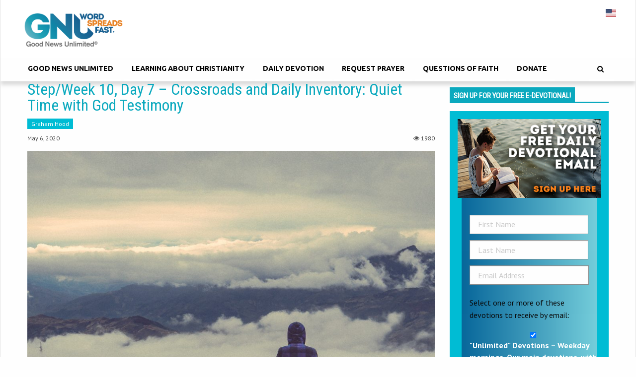

--- FILE ---
content_type: text/html; charset=UTF-8
request_url: https://goodnewsunlimited.com/step-week-10-day-7-crossroads-and-daily-inventory-quiet-time-with-god-testimony/
body_size: 36415
content:
<!doctype html><html lang="en-US" prefix="og: https://ogp.me/ns#"><head><meta charset="UTF-8"><link rel="preconnect" href="https://fonts.gstatic.com/" crossorigin /> <script type="text/javascript" src="[data-uri]" defer></script> <meta name="viewport" content="width=device-width, initial-scale=1, minimum-scale=1, maximum-scale=1"><meta class="swiftype" name="title" data-type="string" content="Step/Week 10, Day 7 – Crossroads and Daily Inventory: Quiet Time with God Testimony"><meta class='swiftype' name='type' data-type='enum' content='Post'><meta name="msvalidate.01" content="AA83B9749F19DA72DB837F6DB1181A79" /><meta name="p:domain_verify" content="54f411047029423db8ffd8c63023afa4"/><meta name="p:domain_verify" content="9a3cb7b65db54015b29ded9cee22f162"/><link rel='dns-prefetch' href='//api.reftagger.com'><link rel='dns-prefetch' href='//www.facebook.com'><link rel='dns-prefetch' href='//connect.facebook.net'><link rel="icon" href="https://goodnewsunlimited.com/wp-content/uploads/favicon.png" type="image/png"> <script data-no-defer="1" data-ezscrex="false" data-cfasync="false" data-pagespeed-no-defer data-cookieconsent="ignore">var ctPublicFunctions = {"_ajax_nonce":"15eec8c89f","_rest_nonce":"a2104f7727","_ajax_url":"\/wp-admin\/admin-ajax.php","_rest_url":"https:\/\/goodnewsunlimited.com\/wp-json\/","data__cookies_type":"native","data__ajax_type":"rest","data__bot_detector_enabled":0,"data__frontend_data_log_enabled":1,"cookiePrefix":"","wprocket_detected":false,"host_url":"goodnewsunlimited.com","text__ee_click_to_select":"Click to select the whole data","text__ee_original_email":"The complete one is","text__ee_got_it":"Got it","text__ee_blocked":"Blocked","text__ee_cannot_connect":"Cannot connect","text__ee_cannot_decode":"Can not decode email. Unknown reason","text__ee_email_decoder":"CleanTalk email decoder","text__ee_wait_for_decoding":"The magic is on the way!","text__ee_decoding_process":"Please wait a few seconds while we decode the contact data."}</script> <script data-no-defer="1" data-ezscrex="false" data-cfasync="false" data-pagespeed-no-defer data-cookieconsent="ignore">var ctPublic = {"_ajax_nonce":"15eec8c89f","settings__forms__check_internal":"0","settings__forms__check_external":"0","settings__forms__force_protection":0,"settings__forms__search_test":"1","settings__forms__wc_add_to_cart":"0","settings__data__bot_detector_enabled":0,"settings__sfw__anti_crawler":"0","blog_home":"https:\/\/goodnewsunlimited.com\/","pixel__setting":"0","pixel__enabled":false,"pixel__url":null,"data__email_check_before_post":"1","data__email_check_exist_post":0,"data__cookies_type":"native","data__key_is_ok":false,"data__visible_fields_required":true,"wl_brandname":"Anti-Spam by CleanTalk","wl_brandname_short":"CleanTalk","ct_checkjs_key":"97e1a73aeed4aeac6c0369ac471a67df6d322639f453ddd8abc3453539c3b5f0","emailEncoderPassKey":"00559587e4160263de96e3aea965449e","bot_detector_forms_excluded":"W10=","advancedCacheExists":false,"varnishCacheExists":false,"wc_ajax_add_to_cart":true}</script> <title>Step/Week 10, Day 7 – Crossroads And Daily Inventory: Quiet Time With God Testimony | Good News Unlimited</title><meta name="description" content="You need to stay alert and connected to God."/><meta name="robots" content="follow, index, max-snippet:-1, max-video-preview:-1, max-image-preview:large"/><link rel="canonical" href="https://goodnewsunlimited.com/step-week-10-day-7-crossroads-and-daily-inventory-quiet-time-with-god-testimony/" /><meta property="og:locale" content="en_US" /><meta property="og:type" content="article" /><meta property="og:title" content="Step/Week 10, Day 7 – Crossroads And Daily Inventory: Quiet Time With God Testimony | Good News Unlimited" /><meta property="og:description" content="You need to stay alert and connected to God." /><meta property="og:url" content="https://goodnewsunlimited.com/step-week-10-day-7-crossroads-and-daily-inventory-quiet-time-with-god-testimony/" /><meta property="og:site_name" content="Good News Unlimited" /><meta property="article:tag" content="gnu" /><meta property="article:tag" content="GOOD NEWS UNLIMITED" /><meta property="article:tag" content="Graham Hood" /><meta property="article:tag" content="Life Recovery Devotions" /><meta property="article:section" content="Life Recovery Devotions" /><meta property="og:updated_time" content="2020-05-29T15:41:21+10:00" /><meta property="og:image" content="https://goodnewsunlimited.com/wp-content/uploads/StepWeek-10-Day-7-–-Crossroads-and-Daily-Inventory-Quiet-Time-with-God-Testimony--1024x683.jpg" /><meta property="og:image:secure_url" content="https://goodnewsunlimited.com/wp-content/uploads/StepWeek-10-Day-7-–-Crossroads-and-Daily-Inventory-Quiet-Time-with-God-Testimony--1024x683.jpg" /><meta property="og:image:width" content="1024" /><meta property="og:image:height" content="683" /><meta property="og:image:alt" content="Step/Week 10, Day 7 – Crossroads and Daily Inventory: Quiet Time with God Testimony" /><meta property="og:image:type" content="image/jpeg" /><meta property="article:published_time" content="2020-05-06T08:30:06+10:00" /><meta property="article:modified_time" content="2020-05-29T15:41:21+10:00" /><meta name="twitter:card" content="summary_large_image" /><meta name="twitter:title" content="Step/Week 10, Day 7 – Crossroads And Daily Inventory: Quiet Time With God Testimony | Good News Unlimited" /><meta name="twitter:description" content="You need to stay alert and connected to God." /><meta name="twitter:image" content="https://goodnewsunlimited.com/wp-content/uploads/StepWeek-10-Day-7-–-Crossroads-and-Daily-Inventory-Quiet-Time-with-God-Testimony--1024x683.jpg" /><meta name="twitter:label1" content="Written by" /><meta name="twitter:data1" content="Good News Unlimited" /><meta name="twitter:label2" content="Time to read" /><meta name="twitter:data2" content="2 minutes" /> <script type="application/ld+json" class="rank-math-schema-pro">{"@context":"https://schema.org","@graph":[{"@type":["NGO","Organization"],"@id":"https://goodnewsunlimited.com/#organization","name":"Good News Unlimited","url":"https://goodnewsunlimited.com","logo":{"@type":"ImageObject","@id":"https://goodnewsunlimited.com/#logo","url":"https://goodnewsunlimited.com/wp-content/uploads/GNU-square-logo-scaled.jpg","contentUrl":"https://goodnewsunlimited.com/wp-content/uploads/GNU-square-logo-scaled.jpg","caption":"Good News Unlimited","inLanguage":"en-US","width":"2560","height":"2560"}},{"@type":"WebSite","@id":"https://goodnewsunlimited.com/#website","url":"https://goodnewsunlimited.com","name":"Good News Unlimited","publisher":{"@id":"https://goodnewsunlimited.com/#organization"},"inLanguage":"en-US"},{"@type":"ImageObject","@id":"https://goodnewsunlimited.com/wp-content/uploads/StepWeek-10-Day-7-\u2013-Crossroads-and-Daily-Inventory-Quiet-Time-with-God-Testimony--scaled.jpg","url":"https://goodnewsunlimited.com/wp-content/uploads/StepWeek-10-Day-7-\u2013-Crossroads-and-Daily-Inventory-Quiet-Time-with-God-Testimony--scaled.jpg","width":"2560","height":"1706","caption":"Step/Week 10, Day 7 \u2013 Crossroads and Daily Inventory: Quiet Time with God Testimony","inLanguage":"en-US"},{"@type":"WebPage","@id":"https://goodnewsunlimited.com/step-week-10-day-7-crossroads-and-daily-inventory-quiet-time-with-god-testimony/#webpage","url":"https://goodnewsunlimited.com/step-week-10-day-7-crossroads-and-daily-inventory-quiet-time-with-god-testimony/","name":"Step/Week 10, Day 7 \u2013 Crossroads And Daily Inventory: Quiet Time With God Testimony | Good News Unlimited","datePublished":"2020-05-06T08:30:06+10:00","dateModified":"2020-05-29T15:41:21+10:00","isPartOf":{"@id":"https://goodnewsunlimited.com/#website"},"primaryImageOfPage":{"@id":"https://goodnewsunlimited.com/wp-content/uploads/StepWeek-10-Day-7-\u2013-Crossroads-and-Daily-Inventory-Quiet-Time-with-God-Testimony--scaled.jpg"},"inLanguage":"en-US"},{"@type":"Person","@id":"https://goodnewsunlimited.com/author/ella-rodionoff/","name":"Good News Unlimited","url":"https://goodnewsunlimited.com/author/ella-rodionoff/","image":{"@type":"ImageObject","@id":"https://secure.gravatar.com/avatar/e1ba5114e3466fe0e792531d89b27329fbaf28fffd99f5a0083ee9df1e860eab?s=96&amp;d=mm&amp;r=g","url":"https://secure.gravatar.com/avatar/e1ba5114e3466fe0e792531d89b27329fbaf28fffd99f5a0083ee9df1e860eab?s=96&amp;d=mm&amp;r=g","caption":"Good News Unlimited","inLanguage":"en-US"},"worksFor":{"@id":"https://goodnewsunlimited.com/#organization"}},{"@type":"BlogPosting","headline":"Step/Week 10, Day 7 \u2013 Crossroads And Daily Inventory: Quiet Time With God Testimony | Good News Unlimited","keywords":"Life Recovery Devotions","datePublished":"2020-05-06T08:30:06+10:00","dateModified":"2020-05-29T15:41:21+10:00","author":{"@id":"https://goodnewsunlimited.com/author/ella-rodionoff/","name":"Good News Unlimited"},"publisher":{"@id":"https://goodnewsunlimited.com/#organization"},"description":"You need to stay alert and connected to God.","name":"Step/Week 10, Day 7 \u2013 Crossroads And Daily Inventory: Quiet Time With God Testimony | Good News Unlimited","@id":"https://goodnewsunlimited.com/step-week-10-day-7-crossroads-and-daily-inventory-quiet-time-with-god-testimony/#richSnippet","isPartOf":{"@id":"https://goodnewsunlimited.com/step-week-10-day-7-crossroads-and-daily-inventory-quiet-time-with-god-testimony/#webpage"},"image":{"@id":"https://goodnewsunlimited.com/wp-content/uploads/StepWeek-10-Day-7-\u2013-Crossroads-and-Daily-Inventory-Quiet-Time-with-God-Testimony--scaled.jpg"},"inLanguage":"en-US","mainEntityOfPage":{"@id":"https://goodnewsunlimited.com/step-week-10-day-7-crossroads-and-daily-inventory-quiet-time-with-god-testimony/#webpage"}}]}</script> <link rel='dns-prefetch' href='//fonts.googleapis.com' /><link rel='dns-prefetch' href='//maxcdn.bootstrapcdn.com' /><link rel="alternate" title="oEmbed (JSON)" type="application/json+oembed" href="https://goodnewsunlimited.com/wp-json/oembed/1.0/embed?url=https%3A%2F%2Fgoodnewsunlimited.com%2Fstep-week-10-day-7-crossroads-and-daily-inventory-quiet-time-with-god-testimony%2F" /><link rel="alternate" title="oEmbed (XML)" type="text/xml+oembed" href="https://goodnewsunlimited.com/wp-json/oembed/1.0/embed?url=https%3A%2F%2Fgoodnewsunlimited.com%2Fstep-week-10-day-7-crossroads-and-daily-inventory-quiet-time-with-god-testimony%2F&#038;format=xml" /><style>.lazyload,
			.lazyloading {
				max-width: 100%;
			}</style><style id='wp-img-auto-sizes-contain-inline-css' type='text/css'>img:is([sizes=auto i],[sizes^="auto," i]){contain-intrinsic-size:3000px 1500px}
/*# sourceURL=wp-img-auto-sizes-contain-inline-css */</style> <script src="[data-uri]" defer></script><script data-optimized="1" src="https://goodnewsunlimited.com/wp-content/plugins/litespeed-cache/assets/js/webfontloader.min.js" defer></script><link data-optimized="2" rel="stylesheet" href="https://goodnewsunlimited.com/wp-content/litespeed/css/b5409bc522b706ab8d0b6b6f59393a1e.css?ver=e9247" /><style id='wp-block-image-inline-css' type='text/css'>.wp-block-image>a,.wp-block-image>figure>a{display:inline-block}.wp-block-image img{box-sizing:border-box;height:auto;max-width:100%;vertical-align:bottom}@media not (prefers-reduced-motion){.wp-block-image img.hide{visibility:hidden}.wp-block-image img.show{animation:show-content-image .4s}}.wp-block-image[style*=border-radius] img,.wp-block-image[style*=border-radius]>a{border-radius:inherit}.wp-block-image.has-custom-border img{box-sizing:border-box}.wp-block-image.aligncenter{text-align:center}.wp-block-image.alignfull>a,.wp-block-image.alignwide>a{width:100%}.wp-block-image.alignfull img,.wp-block-image.alignwide img{height:auto;width:100%}.wp-block-image .aligncenter,.wp-block-image .alignleft,.wp-block-image .alignright,.wp-block-image.aligncenter,.wp-block-image.alignleft,.wp-block-image.alignright{display:table}.wp-block-image .aligncenter>figcaption,.wp-block-image .alignleft>figcaption,.wp-block-image .alignright>figcaption,.wp-block-image.aligncenter>figcaption,.wp-block-image.alignleft>figcaption,.wp-block-image.alignright>figcaption{caption-side:bottom;display:table-caption}.wp-block-image .alignleft{float:left;margin:.5em 1em .5em 0}.wp-block-image .alignright{float:right;margin:.5em 0 .5em 1em}.wp-block-image .aligncenter{margin-left:auto;margin-right:auto}.wp-block-image :where(figcaption){margin-bottom:1em;margin-top:.5em}.wp-block-image.is-style-circle-mask img{border-radius:9999px}@supports ((-webkit-mask-image:none) or (mask-image:none)) or (-webkit-mask-image:none){.wp-block-image.is-style-circle-mask img{border-radius:0;-webkit-mask-image:url('data:image/svg+xml;utf8,<svg viewBox="0 0 100 100" xmlns="http://www.w3.org/2000/svg"><circle cx="50" cy="50" r="50"/></svg>');mask-image:url('data:image/svg+xml;utf8,<svg viewBox="0 0 100 100" xmlns="http://www.w3.org/2000/svg"><circle cx="50" cy="50" r="50"/></svg>');mask-mode:alpha;-webkit-mask-position:center;mask-position:center;-webkit-mask-repeat:no-repeat;mask-repeat:no-repeat;-webkit-mask-size:contain;mask-size:contain}}:root :where(.wp-block-image.is-style-rounded img,.wp-block-image .is-style-rounded img){border-radius:9999px}.wp-block-image figure{margin:0}.wp-lightbox-container{display:flex;flex-direction:column;position:relative}.wp-lightbox-container img{cursor:zoom-in}.wp-lightbox-container img:hover+button{opacity:1}.wp-lightbox-container button{align-items:center;backdrop-filter:blur(16px) saturate(180%);background-color:#5a5a5a40;border:none;border-radius:4px;cursor:zoom-in;display:flex;height:20px;justify-content:center;opacity:0;padding:0;position:absolute;right:16px;text-align:center;top:16px;width:20px;z-index:100}@media not (prefers-reduced-motion){.wp-lightbox-container button{transition:opacity .2s ease}}.wp-lightbox-container button:focus-visible{outline:3px auto #5a5a5a40;outline:3px auto -webkit-focus-ring-color;outline-offset:3px}.wp-lightbox-container button:hover{cursor:pointer;opacity:1}.wp-lightbox-container button:focus{opacity:1}.wp-lightbox-container button:focus,.wp-lightbox-container button:hover,.wp-lightbox-container button:not(:hover):not(:active):not(.has-background){background-color:#5a5a5a40;border:none}.wp-lightbox-overlay{box-sizing:border-box;cursor:zoom-out;height:100vh;left:0;overflow:hidden;position:fixed;top:0;visibility:hidden;width:100%;z-index:100000}.wp-lightbox-overlay .close-button{align-items:center;cursor:pointer;display:flex;justify-content:center;min-height:40px;min-width:40px;padding:0;position:absolute;right:calc(env(safe-area-inset-right) + 16px);top:calc(env(safe-area-inset-top) + 16px);z-index:5000000}.wp-lightbox-overlay .close-button:focus,.wp-lightbox-overlay .close-button:hover,.wp-lightbox-overlay .close-button:not(:hover):not(:active):not(.has-background){background:none;border:none}.wp-lightbox-overlay .lightbox-image-container{height:var(--wp--lightbox-container-height);left:50%;overflow:hidden;position:absolute;top:50%;transform:translate(-50%,-50%);transform-origin:top left;width:var(--wp--lightbox-container-width);z-index:9999999999}.wp-lightbox-overlay .wp-block-image{align-items:center;box-sizing:border-box;display:flex;height:100%;justify-content:center;margin:0;position:relative;transform-origin:0 0;width:100%;z-index:3000000}.wp-lightbox-overlay .wp-block-image img{height:var(--wp--lightbox-image-height);min-height:var(--wp--lightbox-image-height);min-width:var(--wp--lightbox-image-width);width:var(--wp--lightbox-image-width)}.wp-lightbox-overlay .wp-block-image figcaption{display:none}.wp-lightbox-overlay button{background:none;border:none}.wp-lightbox-overlay .scrim{background-color:#fff;height:100%;opacity:.9;position:absolute;width:100%;z-index:2000000}.wp-lightbox-overlay.active{visibility:visible}@media not (prefers-reduced-motion){.wp-lightbox-overlay.active{animation:turn-on-visibility .25s both}.wp-lightbox-overlay.active img{animation:turn-on-visibility .35s both}.wp-lightbox-overlay.show-closing-animation:not(.active){animation:turn-off-visibility .35s both}.wp-lightbox-overlay.show-closing-animation:not(.active) img{animation:turn-off-visibility .25s both}.wp-lightbox-overlay.zoom.active{animation:none;opacity:1;visibility:visible}.wp-lightbox-overlay.zoom.active .lightbox-image-container{animation:lightbox-zoom-in .4s}.wp-lightbox-overlay.zoom.active .lightbox-image-container img{animation:none}.wp-lightbox-overlay.zoom.active .scrim{animation:turn-on-visibility .4s forwards}.wp-lightbox-overlay.zoom.show-closing-animation:not(.active){animation:none}.wp-lightbox-overlay.zoom.show-closing-animation:not(.active) .lightbox-image-container{animation:lightbox-zoom-out .4s}.wp-lightbox-overlay.zoom.show-closing-animation:not(.active) .lightbox-image-container img{animation:none}.wp-lightbox-overlay.zoom.show-closing-animation:not(.active) .scrim{animation:turn-off-visibility .4s forwards}}@keyframes show-content-image{0%{visibility:hidden}99%{visibility:hidden}to{visibility:visible}}@keyframes turn-on-visibility{0%{opacity:0}to{opacity:1}}@keyframes turn-off-visibility{0%{opacity:1;visibility:visible}99%{opacity:0;visibility:visible}to{opacity:0;visibility:hidden}}@keyframes lightbox-zoom-in{0%{transform:translate(calc((-100vw + var(--wp--lightbox-scrollbar-width))/2 + var(--wp--lightbox-initial-left-position)),calc(-50vh + var(--wp--lightbox-initial-top-position))) scale(var(--wp--lightbox-scale))}to{transform:translate(-50%,-50%) scale(1)}}@keyframes lightbox-zoom-out{0%{transform:translate(-50%,-50%) scale(1);visibility:visible}99%{visibility:visible}to{transform:translate(calc((-100vw + var(--wp--lightbox-scrollbar-width))/2 + var(--wp--lightbox-initial-left-position)),calc(-50vh + var(--wp--lightbox-initial-top-position))) scale(var(--wp--lightbox-scale));visibility:hidden}}
/*# sourceURL=https://goodnewsunlimited.com/wp-includes/blocks/image/style.min.css */</style><style id='wp-block-paragraph-inline-css' type='text/css'>.is-small-text{font-size:.875em}.is-regular-text{font-size:1em}.is-large-text{font-size:2.25em}.is-larger-text{font-size:3em}.has-drop-cap:not(:focus):first-letter{float:left;font-size:8.4em;font-style:normal;font-weight:100;line-height:.68;margin:.05em .1em 0 0;text-transform:uppercase}body.rtl .has-drop-cap:not(:focus):first-letter{float:none;margin-left:.1em}p.has-drop-cap.has-background{overflow:hidden}:root :where(p.has-background){padding:1.25em 2.375em}:where(p.has-text-color:not(.has-link-color)) a{color:inherit}p.has-text-align-left[style*="writing-mode:vertical-lr"],p.has-text-align-right[style*="writing-mode:vertical-rl"]{rotate:180deg}
/*# sourceURL=https://goodnewsunlimited.com/wp-includes/blocks/paragraph/style.min.css */</style><style id='global-styles-inline-css' type='text/css'>:root{--wp--preset--aspect-ratio--square: 1;--wp--preset--aspect-ratio--4-3: 4/3;--wp--preset--aspect-ratio--3-4: 3/4;--wp--preset--aspect-ratio--3-2: 3/2;--wp--preset--aspect-ratio--2-3: 2/3;--wp--preset--aspect-ratio--16-9: 16/9;--wp--preset--aspect-ratio--9-16: 9/16;--wp--preset--color--black: #000000;--wp--preset--color--cyan-bluish-gray: #abb8c3;--wp--preset--color--white: #ffffff;--wp--preset--color--pale-pink: #f78da7;--wp--preset--color--vivid-red: #cf2e2e;--wp--preset--color--luminous-vivid-orange: #ff6900;--wp--preset--color--luminous-vivid-amber: #fcb900;--wp--preset--color--light-green-cyan: #7bdcb5;--wp--preset--color--vivid-green-cyan: #00d084;--wp--preset--color--pale-cyan-blue: #8ed1fc;--wp--preset--color--vivid-cyan-blue: #0693e3;--wp--preset--color--vivid-purple: #9b51e0;--wp--preset--gradient--vivid-cyan-blue-to-vivid-purple: linear-gradient(135deg,rgb(6,147,227) 0%,rgb(155,81,224) 100%);--wp--preset--gradient--light-green-cyan-to-vivid-green-cyan: linear-gradient(135deg,rgb(122,220,180) 0%,rgb(0,208,130) 100%);--wp--preset--gradient--luminous-vivid-amber-to-luminous-vivid-orange: linear-gradient(135deg,rgb(252,185,0) 0%,rgb(255,105,0) 100%);--wp--preset--gradient--luminous-vivid-orange-to-vivid-red: linear-gradient(135deg,rgb(255,105,0) 0%,rgb(207,46,46) 100%);--wp--preset--gradient--very-light-gray-to-cyan-bluish-gray: linear-gradient(135deg,rgb(238,238,238) 0%,rgb(169,184,195) 100%);--wp--preset--gradient--cool-to-warm-spectrum: linear-gradient(135deg,rgb(74,234,220) 0%,rgb(151,120,209) 20%,rgb(207,42,186) 40%,rgb(238,44,130) 60%,rgb(251,105,98) 80%,rgb(254,248,76) 100%);--wp--preset--gradient--blush-light-purple: linear-gradient(135deg,rgb(255,206,236) 0%,rgb(152,150,240) 100%);--wp--preset--gradient--blush-bordeaux: linear-gradient(135deg,rgb(254,205,165) 0%,rgb(254,45,45) 50%,rgb(107,0,62) 100%);--wp--preset--gradient--luminous-dusk: linear-gradient(135deg,rgb(255,203,112) 0%,rgb(199,81,192) 50%,rgb(65,88,208) 100%);--wp--preset--gradient--pale-ocean: linear-gradient(135deg,rgb(255,245,203) 0%,rgb(182,227,212) 50%,rgb(51,167,181) 100%);--wp--preset--gradient--electric-grass: linear-gradient(135deg,rgb(202,248,128) 0%,rgb(113,206,126) 100%);--wp--preset--gradient--midnight: linear-gradient(135deg,rgb(2,3,129) 0%,rgb(40,116,252) 100%);--wp--preset--font-size--small: 13px;--wp--preset--font-size--medium: 20px;--wp--preset--font-size--large: 36px;--wp--preset--font-size--x-large: 42px;--wp--preset--spacing--20: 0.44rem;--wp--preset--spacing--30: 0.67rem;--wp--preset--spacing--40: 1rem;--wp--preset--spacing--50: 1.5rem;--wp--preset--spacing--60: 2.25rem;--wp--preset--spacing--70: 3.38rem;--wp--preset--spacing--80: 5.06rem;--wp--preset--shadow--natural: 6px 6px 9px rgba(0, 0, 0, 0.2);--wp--preset--shadow--deep: 12px 12px 50px rgba(0, 0, 0, 0.4);--wp--preset--shadow--sharp: 6px 6px 0px rgba(0, 0, 0, 0.2);--wp--preset--shadow--outlined: 6px 6px 0px -3px rgb(255, 255, 255), 6px 6px rgb(0, 0, 0);--wp--preset--shadow--crisp: 6px 6px 0px rgb(0, 0, 0);}:where(.is-layout-flex){gap: 0.5em;}:where(.is-layout-grid){gap: 0.5em;}body .is-layout-flex{display: flex;}.is-layout-flex{flex-wrap: wrap;align-items: center;}.is-layout-flex > :is(*, div){margin: 0;}body .is-layout-grid{display: grid;}.is-layout-grid > :is(*, div){margin: 0;}:where(.wp-block-columns.is-layout-flex){gap: 2em;}:where(.wp-block-columns.is-layout-grid){gap: 2em;}:where(.wp-block-post-template.is-layout-flex){gap: 1.25em;}:where(.wp-block-post-template.is-layout-grid){gap: 1.25em;}.has-black-color{color: var(--wp--preset--color--black) !important;}.has-cyan-bluish-gray-color{color: var(--wp--preset--color--cyan-bluish-gray) !important;}.has-white-color{color: var(--wp--preset--color--white) !important;}.has-pale-pink-color{color: var(--wp--preset--color--pale-pink) !important;}.has-vivid-red-color{color: var(--wp--preset--color--vivid-red) !important;}.has-luminous-vivid-orange-color{color: var(--wp--preset--color--luminous-vivid-orange) !important;}.has-luminous-vivid-amber-color{color: var(--wp--preset--color--luminous-vivid-amber) !important;}.has-light-green-cyan-color{color: var(--wp--preset--color--light-green-cyan) !important;}.has-vivid-green-cyan-color{color: var(--wp--preset--color--vivid-green-cyan) !important;}.has-pale-cyan-blue-color{color: var(--wp--preset--color--pale-cyan-blue) !important;}.has-vivid-cyan-blue-color{color: var(--wp--preset--color--vivid-cyan-blue) !important;}.has-vivid-purple-color{color: var(--wp--preset--color--vivid-purple) !important;}.has-black-background-color{background-color: var(--wp--preset--color--black) !important;}.has-cyan-bluish-gray-background-color{background-color: var(--wp--preset--color--cyan-bluish-gray) !important;}.has-white-background-color{background-color: var(--wp--preset--color--white) !important;}.has-pale-pink-background-color{background-color: var(--wp--preset--color--pale-pink) !important;}.has-vivid-red-background-color{background-color: var(--wp--preset--color--vivid-red) !important;}.has-luminous-vivid-orange-background-color{background-color: var(--wp--preset--color--luminous-vivid-orange) !important;}.has-luminous-vivid-amber-background-color{background-color: var(--wp--preset--color--luminous-vivid-amber) !important;}.has-light-green-cyan-background-color{background-color: var(--wp--preset--color--light-green-cyan) !important;}.has-vivid-green-cyan-background-color{background-color: var(--wp--preset--color--vivid-green-cyan) !important;}.has-pale-cyan-blue-background-color{background-color: var(--wp--preset--color--pale-cyan-blue) !important;}.has-vivid-cyan-blue-background-color{background-color: var(--wp--preset--color--vivid-cyan-blue) !important;}.has-vivid-purple-background-color{background-color: var(--wp--preset--color--vivid-purple) !important;}.has-black-border-color{border-color: var(--wp--preset--color--black) !important;}.has-cyan-bluish-gray-border-color{border-color: var(--wp--preset--color--cyan-bluish-gray) !important;}.has-white-border-color{border-color: var(--wp--preset--color--white) !important;}.has-pale-pink-border-color{border-color: var(--wp--preset--color--pale-pink) !important;}.has-vivid-red-border-color{border-color: var(--wp--preset--color--vivid-red) !important;}.has-luminous-vivid-orange-border-color{border-color: var(--wp--preset--color--luminous-vivid-orange) !important;}.has-luminous-vivid-amber-border-color{border-color: var(--wp--preset--color--luminous-vivid-amber) !important;}.has-light-green-cyan-border-color{border-color: var(--wp--preset--color--light-green-cyan) !important;}.has-vivid-green-cyan-border-color{border-color: var(--wp--preset--color--vivid-green-cyan) !important;}.has-pale-cyan-blue-border-color{border-color: var(--wp--preset--color--pale-cyan-blue) !important;}.has-vivid-cyan-blue-border-color{border-color: var(--wp--preset--color--vivid-cyan-blue) !important;}.has-vivid-purple-border-color{border-color: var(--wp--preset--color--vivid-purple) !important;}.has-vivid-cyan-blue-to-vivid-purple-gradient-background{background: var(--wp--preset--gradient--vivid-cyan-blue-to-vivid-purple) !important;}.has-light-green-cyan-to-vivid-green-cyan-gradient-background{background: var(--wp--preset--gradient--light-green-cyan-to-vivid-green-cyan) !important;}.has-luminous-vivid-amber-to-luminous-vivid-orange-gradient-background{background: var(--wp--preset--gradient--luminous-vivid-amber-to-luminous-vivid-orange) !important;}.has-luminous-vivid-orange-to-vivid-red-gradient-background{background: var(--wp--preset--gradient--luminous-vivid-orange-to-vivid-red) !important;}.has-very-light-gray-to-cyan-bluish-gray-gradient-background{background: var(--wp--preset--gradient--very-light-gray-to-cyan-bluish-gray) !important;}.has-cool-to-warm-spectrum-gradient-background{background: var(--wp--preset--gradient--cool-to-warm-spectrum) !important;}.has-blush-light-purple-gradient-background{background: var(--wp--preset--gradient--blush-light-purple) !important;}.has-blush-bordeaux-gradient-background{background: var(--wp--preset--gradient--blush-bordeaux) !important;}.has-luminous-dusk-gradient-background{background: var(--wp--preset--gradient--luminous-dusk) !important;}.has-pale-ocean-gradient-background{background: var(--wp--preset--gradient--pale-ocean) !important;}.has-electric-grass-gradient-background{background: var(--wp--preset--gradient--electric-grass) !important;}.has-midnight-gradient-background{background: var(--wp--preset--gradient--midnight) !important;}.has-small-font-size{font-size: var(--wp--preset--font-size--small) !important;}.has-medium-font-size{font-size: var(--wp--preset--font-size--medium) !important;}.has-large-font-size{font-size: var(--wp--preset--font-size--large) !important;}.has-x-large-font-size{font-size: var(--wp--preset--font-size--x-large) !important;}
/*# sourceURL=global-styles-inline-css */</style><style id='classic-theme-styles-inline-css' type='text/css'>/*! This file is auto-generated */
.wp-block-button__link{color:#fff;background-color:#32373c;border-radius:9999px;box-shadow:none;text-decoration:none;padding:calc(.667em + 2px) calc(1.333em + 2px);font-size:1.125em}.wp-block-file__button{background:#32373c;color:#fff;text-decoration:none}
/*# sourceURL=/wp-includes/css/classic-themes.min.css */</style><style id='woocommerce-inline-inline-css' type='text/css'>.woocommerce form .form-row .required { visibility: visible; }
/*# sourceURL=woocommerce-inline-inline-css */</style><link rel='stylesheet' id='fontawesome-css' href='//maxcdn.bootstrapcdn.com/font-awesome/latest/css/font-awesome.min.css?ver=4' type='text/css' media='all' /><style id='learndash-front-inline-css' type='text/css'>.learndash-wrapper .ld-item-list .ld-item-list-item.ld-is-next,
		.learndash-wrapper .wpProQuiz_content .wpProQuiz_questionListItem label:focus-within {
			border-color: #00a2e8;
		}

		/*
		.learndash-wrapper a:not(.ld-button):not(#quiz_continue_link):not(.ld-focus-menu-link):not(.btn-blue):not(#quiz_continue_link):not(.ld-js-register-account):not(#ld-focus-mode-course-heading):not(#btn-join):not(.ld-item-name):not(.ld-table-list-item-preview):not(.ld-lesson-item-preview-heading),
		 */

		.learndash-wrapper .ld-breadcrumbs a,
		.learndash-wrapper .ld-lesson-item.ld-is-current-lesson .ld-lesson-item-preview-heading,
		.learndash-wrapper .ld-lesson-item.ld-is-current-lesson .ld-lesson-title,
		.learndash-wrapper .ld-primary-color-hover:hover,
		.learndash-wrapper .ld-primary-color,
		.learndash-wrapper .ld-primary-color-hover:hover,
		.learndash-wrapper .ld-primary-color,
		.learndash-wrapper .ld-tabs .ld-tabs-navigation .ld-tab.ld-active,
		.learndash-wrapper .ld-button.ld-button-transparent,
		.learndash-wrapper .ld-button.ld-button-reverse,
		.learndash-wrapper .ld-icon-certificate,
		.learndash-wrapper .ld-login-modal .ld-login-modal-login .ld-modal-heading,
		#wpProQuiz_user_content a,
		.learndash-wrapper .ld-item-list .ld-item-list-item a.ld-item-name:hover,
		.learndash-wrapper .ld-focus-comments__heading-actions .ld-expand-button,
		.learndash-wrapper .ld-focus-comments__heading a,
		.learndash-wrapper .ld-focus-comments .comment-respond a,
		.learndash-wrapper .ld-focus-comment .ld-comment-reply a.comment-reply-link:hover,
		.learndash-wrapper .ld-expand-button.ld-button-alternate {
			color: #00a2e8 !important;
		}

		.learndash-wrapper .ld-focus-comment.bypostauthor>.ld-comment-wrapper,
		.learndash-wrapper .ld-focus-comment.role-group_leader>.ld-comment-wrapper,
		.learndash-wrapper .ld-focus-comment.role-administrator>.ld-comment-wrapper {
			background-color:rgba(0, 162, 232, 0.03) !important;
		}


		.learndash-wrapper .ld-primary-background,
		.learndash-wrapper .ld-tabs .ld-tabs-navigation .ld-tab.ld-active:after {
			background: #00a2e8 !important;
		}



		.learndash-wrapper .ld-course-navigation .ld-lesson-item.ld-is-current-lesson .ld-status-incomplete,
		.learndash-wrapper .ld-focus-comment.bypostauthor:not(.ptype-sfwd-assignment) >.ld-comment-wrapper>.ld-comment-avatar img,
		.learndash-wrapper .ld-focus-comment.role-group_leader>.ld-comment-wrapper>.ld-comment-avatar img,
		.learndash-wrapper .ld-focus-comment.role-administrator>.ld-comment-wrapper>.ld-comment-avatar img {
			border-color: #00a2e8 !important;
		}



		.learndash-wrapper .ld-loading::before {
			border-top:3px solid #00a2e8 !important;
		}

		.learndash-wrapper .ld-button:hover:not([disabled]):not(.ld-button-transparent):not(.ld--ignore-inline-css),
		#learndash-tooltips .ld-tooltip:after,
		#learndash-tooltips .ld-tooltip,
		.ld-tooltip:not(.ld-tooltip--modern) [role="tooltip"],
		.learndash-wrapper .ld-primary-background,
		.learndash-wrapper .btn-join:not(.ld--ignore-inline-css),
		.learndash-wrapper #btn-join:not(.ld--ignore-inline-css),
		.learndash-wrapper .ld-button:not([disabled]):not(.ld-button-reverse):not(.ld-button-transparent):not(.ld--ignore-inline-css),
		.learndash-wrapper .ld-expand-button:not([disabled]),
		.learndash-wrapper .wpProQuiz_content .wpProQuiz_button:not([disabled]):not(.wpProQuiz_button_reShowQuestion):not(.wpProQuiz_button_restartQuiz),
		.learndash-wrapper .wpProQuiz_content .wpProQuiz_button2:not([disabled]),
		.learndash-wrapper .ld-focus .ld-focus-sidebar .ld-course-navigation-heading,
		.learndash-wrapper .ld-focus-comments .form-submit #submit,
		.learndash-wrapper .ld-login-modal input[type='submit']:not([disabled]),
		.learndash-wrapper .ld-login-modal .ld-login-modal-register:not([disabled]),
		.learndash-wrapper .wpProQuiz_content .wpProQuiz_certificate a.btn-blue:not([disabled]),
		.learndash-wrapper .ld-focus .ld-focus-header .ld-user-menu .ld-user-menu-items a:not([disabled]),
		#wpProQuiz_user_content table.wp-list-table thead th,
		#wpProQuiz_overlay_close:not([disabled]),
		.learndash-wrapper .ld-expand-button.ld-button-alternate:not([disabled]) .ld-icon {
			background-color: #00a2e8 !important;
			color: #000000;
		}

		.learndash-wrapper .ld-focus .ld-focus-sidebar .ld-focus-sidebar-trigger:not([disabled]):not(:hover):not(:focus) .ld-icon {
			background-color: #00a2e8;
		}

		.learndash-wrapper .ld-focus .ld-focus-sidebar .ld-focus-sidebar-trigger:hover .ld-icon,
		.learndash-wrapper .ld-focus .ld-focus-sidebar .ld-focus-sidebar-trigger:focus .ld-icon {
			border-color: #00a2e8;
			color: #00a2e8;
		}

		.learndash-wrapper .ld-button:focus:not(.ld-button-transparent):not(.ld--ignore-inline-css),
		.learndash-wrapper .btn-join:focus:not(.ld--ignore-inline-css),
		.learndash-wrapper #btn-join:focus:not(.ld--ignore-inline-css),
		.learndash-wrapper .ld-expand-button:focus,
		.learndash-wrapper .wpProQuiz_content .wpProQuiz_button:not(.wpProQuiz_button_reShowQuestion):focus:not(.wpProQuiz_button_restartQuiz),
		.learndash-wrapper .wpProQuiz_content .wpProQuiz_button2:focus,
		.learndash-wrapper .ld-focus-comments .form-submit #submit,
		.learndash-wrapper .ld-login-modal input[type='submit']:focus,
		.learndash-wrapper .ld-login-modal .ld-login-modal-register:focus,
		.learndash-wrapper .wpProQuiz_content .wpProQuiz_certificate a.btn-blue:focus {
			opacity: 0.75; /* Replicates the hover/focus states pre-4.21.3. */
			outline-color: #00a2e8;
		}

		.learndash-wrapper .ld-button:hover:not(.ld-button-transparent):not(.ld--ignore-inline-css),
		.learndash-wrapper .btn-join:hover:not(.ld--ignore-inline-css),
		.learndash-wrapper #btn-join:hover:not(.ld--ignore-inline-css),
		.learndash-wrapper .ld-expand-button:hover,
		.learndash-wrapper .wpProQuiz_content .wpProQuiz_button:not(.wpProQuiz_button_reShowQuestion):hover:not(.wpProQuiz_button_restartQuiz),
		.learndash-wrapper .wpProQuiz_content .wpProQuiz_button2:hover,
		.learndash-wrapper .ld-focus-comments .form-submit #submit,
		.learndash-wrapper .ld-login-modal input[type='submit']:hover,
		.learndash-wrapper .ld-login-modal .ld-login-modal-register:hover,
		.learndash-wrapper .wpProQuiz_content .wpProQuiz_certificate a.btn-blue:hover {
			background-color: #00a2e8; /* Replicates the hover/focus states pre-4.21.3. */
			opacity: 0.85; /* Replicates the hover/focus states pre-4.21.3. */
		}

		.learndash-wrapper .ld-item-list .ld-item-search .ld-closer:focus {
			border-color: #00a2e8;
		}

		.learndash-wrapper .ld-focus .ld-focus-header .ld-user-menu .ld-user-menu-items:before {
			border-bottom-color: #00a2e8 !important;
		}

		.learndash-wrapper .ld-button.ld-button-transparent:hover {
			background: transparent !important;
		}

		.learndash-wrapper .ld-button.ld-button-transparent:focus {
			outline-color: #00a2e8;
		}

		.learndash-wrapper .ld-focus .ld-focus-header .sfwd-mark-complete .learndash_mark_complete_button:not(.ld--ignore-inline-css),
		.learndash-wrapper .ld-focus .ld-focus-header #sfwd-mark-complete #learndash_mark_complete_button,
		.learndash-wrapper .ld-button.ld-button-transparent,
		.learndash-wrapper .ld-button.ld-button-alternate,
		.learndash-wrapper .ld-expand-button.ld-button-alternate {
			background-color:transparent !important;
		}

		.learndash-wrapper .ld-focus-header .ld-user-menu .ld-user-menu-items a,
		.learndash-wrapper .ld-button.ld-button-reverse:hover,
		.learndash-wrapper .ld-alert-success .ld-alert-icon.ld-icon-certificate,
		.learndash-wrapper .ld-alert-warning .ld-button,
		.learndash-wrapper .ld-primary-background.ld-status {
			color:white !important;
		}

		.learndash-wrapper .ld-status.ld-status-unlocked {
			background-color: rgba(0,162,232,0.2) !important;
			color: #00a2e8 !important;
		}

		.learndash-wrapper .wpProQuiz_content .wpProQuiz_addToplist {
			background-color: rgba(0,162,232,0.1) !important;
			border: 1px solid #00a2e8 !important;
		}

		.learndash-wrapper .wpProQuiz_content .wpProQuiz_toplistTable th {
			background: #00a2e8 !important;
		}

		.learndash-wrapper .wpProQuiz_content .wpProQuiz_toplistTrOdd {
			background-color: rgba(0,162,232,0.1) !important;
		}


		.learndash-wrapper .wpProQuiz_content .wpProQuiz_time_limit .wpProQuiz_progress {
			background-color: #00a2e8 !important;
		}
		
		.learndash-wrapper #quiz_continue_link,
		.learndash-wrapper .ld-secondary-background,
		.learndash-wrapper .learndash_mark_complete_button:not(.ld--ignore-inline-css),
		.learndash-wrapper #learndash_mark_complete_button,
		.learndash-wrapper .ld-status-complete,
		.learndash-wrapper .ld-alert-success .ld-button,
		.learndash-wrapper .ld-alert-success .ld-alert-icon {
			background-color: #019e7c !important;
		}

		.learndash-wrapper #quiz_continue_link:focus,
		.learndash-wrapper .learndash_mark_complete_button:focus:not(.ld--ignore-inline-css),
		.learndash-wrapper #learndash_mark_complete_button:focus,
		.learndash-wrapper .ld-alert-success .ld-button:focus {
			outline-color: #019e7c;
		}

		.learndash-wrapper .wpProQuiz_content a#quiz_continue_link {
			background-color: #019e7c !important;
		}

		.learndash-wrapper .wpProQuiz_content a#quiz_continue_link:focus {
			outline-color: #019e7c;
		}

		.learndash-wrapper .course_progress .sending_progress_bar {
			background: #019e7c !important;
		}

		.learndash-wrapper .wpProQuiz_content .wpProQuiz_button_reShowQuestion:hover, .learndash-wrapper .wpProQuiz_content .wpProQuiz_button_restartQuiz:hover {
			background-color: #019e7c !important;
			opacity: 0.75;
		}

		.learndash-wrapper .wpProQuiz_content .wpProQuiz_button_reShowQuestion:focus,
		.learndash-wrapper .wpProQuiz_content .wpProQuiz_button_restartQuiz:focus {
			outline-color: #019e7c;
		}

		.learndash-wrapper .ld-secondary-color-hover:hover,
		.learndash-wrapper .ld-secondary-color,
		.learndash-wrapper .ld-focus .ld-focus-header .sfwd-mark-complete .learndash_mark_complete_button:not(.ld--ignore-inline-css),
		.learndash-wrapper .ld-focus .ld-focus-header #sfwd-mark-complete #learndash_mark_complete_button,
		.learndash-wrapper .ld-focus .ld-focus-header .sfwd-mark-complete:after {
			color: #019e7c !important;
		}

		.learndash-wrapper .ld-secondary-in-progress-icon {
			border-left-color: #019e7c !important;
			border-top-color: #019e7c !important;
		}

		.learndash-wrapper .ld-alert-success {
			border-color: #019e7c;
			background-color: transparent !important;
			color: #019e7c;
		}

		
/*# sourceURL=learndash-front-inline-css */</style> <script type="text/javascript" src="https://goodnewsunlimited.com/wp-includes/js/jquery/jquery.min.js" id="jquery-core-js"></script> <script data-optimized="1" type="text/javascript" src="https://goodnewsunlimited.com/wp-content/litespeed/js/041634c775b3adc21015e8b039b32ec2.js?ver=32ec2" id="jquery-migrate-js" defer data-deferred="1"></script> <script data-optimized="1" type="text/javascript" src="https://goodnewsunlimited.com/wp-content/litespeed/js/27c37d001f9074d93507d4ad469bf45a.js?ver=bf45a" id="apbct-public-bundle_gathering.min-js-js" defer data-deferred="1"></script> <script data-optimized="1" type="text/javascript" src="https://goodnewsunlimited.com/wp-content/litespeed/js/797248d8f79738d1a621c873d4a528c9.js?ver=528c9" id="wc-jquery-blockui-js" defer="defer" data-wp-strategy="defer"></script> <script type="text/javascript" id="wc-add-to-cart-js-extra" src="[data-uri]" defer></script> <script data-optimized="1" type="text/javascript" src="https://goodnewsunlimited.com/wp-content/litespeed/js/3e045cf78dbd6b6315da5eb01d15c5bd.js?ver=5c5bd" id="wc-add-to-cart-js" defer="defer" data-wp-strategy="defer"></script> <script data-optimized="1" type="text/javascript" src="https://goodnewsunlimited.com/wp-content/litespeed/js/c18ae6afa62ddd7cac45dcda2fecbe14.js?ver=cbe14" id="wc-js-cookie-js" defer="defer" data-wp-strategy="defer"></script> <script type="text/javascript" id="woocommerce-js-extra" src="[data-uri]" defer></script> <script data-optimized="1" type="text/javascript" src="https://goodnewsunlimited.com/wp-content/litespeed/js/c7816bd16b0fe527b6354948e9ba071d.js?ver=a071d" id="woocommerce-js" defer="defer" data-wp-strategy="defer"></script> <link rel="https://api.w.org/" href="https://goodnewsunlimited.com/wp-json/" /><link rel="alternate" title="JSON" type="application/json" href="https://goodnewsunlimited.com/wp-json/wp/v2/posts/92678" /><link rel="EditURI" type="application/rsd+xml" title="RSD" href="https://goodnewsunlimited.com/xmlrpc.php?rsd" /><meta name="generator" content="WordPress 6.9" /><link rel='shortlink' href='https://goodnewsunlimited.com/?p=92678' /> <script type="text/javascript">function powerpress_pinw(pinw_url){window.open(pinw_url, 'PowerPressPlayer','toolbar=0,status=0,resizable=1,width=460,height=320');	return false;}
                //-->

                // tabnab protection
                window.addEventListener('load', function () {
                    // make all links have rel="noopener noreferrer"
                    document.querySelectorAll('a[target="_blank"]').forEach(link => {
                        link.setAttribute('rel', 'noopener noreferrer');
                    });
                });</script> <script src="[data-uri]" defer></script> <style>.no-js img.lazyload {
				display: none;
			}

			figure.wp-block-image img.lazyloading {
				min-width: 150px;
			}

			.lazyload,
			.lazyloading {
				--smush-placeholder-width: 100px;
				--smush-placeholder-aspect-ratio: 1/1;
				width: var(--smush-image-width, var(--smush-placeholder-width)) !important;
				aspect-ratio: var(--smush-image-aspect-ratio, var(--smush-placeholder-aspect-ratio)) !important;
			}

						.lazyload, .lazyloading {
				opacity: 0;
			}

			.lazyloaded {
				opacity: 1;
				transition: opacity 400ms;
				transition-delay: 0ms;
			}</style><noscript><style>.woocommerce-product-gallery{ opacity: 1 !important; }</style></noscript><link rel="icon" href="https://goodnewsunlimited.com/wp-content/uploads/favicon.png" sizes="32x32" /><link rel="icon" href="https://goodnewsunlimited.com/wp-content/uploads/favicon.png" sizes="192x192" /><link rel="apple-touch-icon" href="https://goodnewsunlimited.com/wp-content/uploads/favicon.png" /><meta name="msapplication-TileImage" content="https://goodnewsunlimited.com/wp-content/uploads/favicon.png" /><style type="text/css" id="wp-custom-css">/*
You can add your own CSS here.

Click the help icon above to learn more.
*/


.pt20 {
	padding-top: 20px!important;
}

.strong-view.modern .testimonial-content:before {
	color: #fff;
}

.strong-view.modern .testimonial-content:after {
	color: #fff;
}

.strong-view.modern .testimonial-content {
	color: #fff;
	font-weight: 600;
}


.strong-view.modern .testimonial.t-slide {
	background: #f58221;
}

.strong-view-id-1 .testimonial-content p {
    display: none;
}

.strong-view-id-1 .testimonial-content h3 {
    margin-bottom: 0;
}

.edevotional #field_34_5 .gfield_checkbox li {
    width: 100%;
}
.edevotional #field_34_5 .gfield_checkbox li label {
    color: #ffffff;
    font-weight: 600;
}
.edevotional #field_34_5 .gfield_checkbox li input[type="checkbox"]{
    margin: 0;
    vertical-align: middle !important;
}
.gnu_sub #field_34_5 {
    padding-left: 0;
}
.gnu_sub #field_34_5 .gfield_checkbox li{
    width: 100%;
}

.gnu_sub #field_34_5 .gfield_checkbox li input[type="checkbox"] {
    margin: 0;
    vertical-align: middle !important;
}

.home_subscribe .gform_body {
    text-align: left;
}
.home_subscribe .gform_body li {
    display: inline-block !important;
}
.home_subscribe .gform_body li#field_34_1{
    width: 45%;
}
.home_subscribe .gform_body li#field_34_5{
    float: left;
    width: 100%;
}
.home_subscribe .gform_body li#field_34_5 .gfield_checkbox li{margin-right: 25px;}
.home_subscribe .gform_body li#field_34_5 .gfield_checkbox li input[type="checkbox"]{
    vertical-align: middle !important;
    margin: 0;
}
.home_subscribe .gform_body li#field_34_5 .gfield_checkbox label{
    position: unset;
    width: auto;
    display: unset;
    height: auto;
    float: none;
    color: #ffffff;
    font-size: 16px;
    font-weight: 600;
}
.home_subscribe .gform_footer{
    vertical-align: top !important;
}</style> <script src="[data-uri]" defer></script> <meta name="google-site-verification" content="IKbF3uFoymYZjZFwdoeCFSHi9mpRG4gdIhY7HrZNjz8" /><meta name="google-site-verification" content="rpCKpaCcxYsElnmqE0GiSsV7VOWft3c48bXxuKTizqU" /></head><body class="wp-singular post-template-default single single-post postid-92678 single-format-standard wp-theme-gnu  not-archive not-attachment not-home not-blog not-page not-search not-sticky not-tax post-step-week-10-day-7-crossroads-and-daily-inventory-quiet-time-with-god-testimony theme-gnu woocommerce-no-js">
<noscript><iframe src="https://www.googletagmanager.com/ns.html?id=GTM-N8V53GH"
height="0" width="0" style="display:none;visibility:hidden" loading="lazy"></iframe></noscript>
 <script src="[data-uri]" defer></script> <noscript><img height="1" width="1" style="display:none" src="https://www.facebook.com/tr?id=636410979882599&ev=PageView&noscript=1"></noscript><div class="everything"><div class="off-canvas-wrapper"><div class="off-canvas-wrapper-inner" data-off-canvas-wrapper><style>/* START: /sections/offcanvas.php - 2026-01-21 11:06:29 */
@media only screen {
    .off-canvas .menu.vertical > li {background-color: transparent; display: block; margin: 0; max-width: 100%; padding-left: 1rem !important; margin-bottom:0.2rem;}
    .off-canvas .menu a {background-color: transparent; color: #000000; border-left: 0.2rem solid rgba(0,0,0,0); font-weight:700; text-transform: uppercase; font-family: 'Ubuntu', Verdana;}
    .off-canvas .menu a:hover {background-color: transparent; color: #00bcd4; border-left: 0.2rem solid #00bcd4; opacity: 1;}
    .off-canvas .menu .active > a {color: #00bcd4; border-left: 0.2rem solid #00bcd4;}
    .off-canvas {background-color: transparent; right: -250px; top: 0; width: 250px;}
    .off-canvas .menu {list-style-type: none; margin: 1rem 0; padding: 1rem;}
}
@media only screen and (min-width: 40em) { /* <-- min-width 640px - medium screens and up */ }
@media only screen and (min-width: 64em) { /* <-- min-width 1024px - large screens and up */ }
@media only screen and (min-width: 75rem ) {}
@media only screen and (min-width: 130rem ) {}
/* END: /sections/offcanvas.php */</style><div class="off-canvas position-right" id="offCanvasRight" data-off-canvas data-position="right">
<button class="close-button" aria-label="Close menu" type="button" data-close>
<i class="fa fa-times-circle" aria-hidden="true"></i>
</button><ul class="vertical menu"><li class="s-no-class menu-item menu-item-26505 "><a class="s-no-class"  href="https://goodnewsunlimited.com/">Good News Unlimited</a></li><li class="s-no-class menu-item menu-item-99373 "><a class="s-no-class"  href="https://goodnewsunlimited.com/courses/becoming-a-follower-of-jesus/">Learning About Christianity</a></li><li class="s-no-class menu-item menu-item-26547 "><a class="s-no-class"  href="https://goodnewsunlimited.com/category/content-type/daily-devotion/">Daily Devotion</a></li><li class="s-no-class menu-item menu-item-26470 "><a class="s-no-class"  href="https://goodnewsunlimited.com/global-community/prayer/">Request Prayer</a></li><li class="s-no-class menu-item menu-item-26471 "><a class="s-no-class"  href="https://goodnewsunlimited.com/resources/questions-answered/">Questions of Faith</a></li><li class="s-no-class menu-item menu-item-79379 "><a class="s-no-class"  href="https://goodnewsunlimited.com/give/donate/">Donate</a></li><li class="s-no-class menu-item menu-item-26488 search hide-for-small-only"><a class="s-no-class" data-toggle="search_wrapper" href="#"><i class="fa fa-search" aria-hidden="true"></i></a></li></ul></div><div class="off-canvas-content" data-off-canvas-content><header data-swiftype-index='false' class="hide-for-print clearfix"><div id="row-top" class="row-wrapper bg1"><div id="row-inner-top" class="row-inner-wrapper row" data-section_name="top.php"><style>/* START: /sections/top.php - 2026-01-21 11:06:29 */
@media only screen {

    #row-top { box-shadow: 0px 5px 4px rgba(0,0,0,0.4);}
    nav.top-bar .menu > li > a{color:#ffffff;}
    nav.top-bar .menu > li:not(.active) > a {background-color: #0ba9be;}
    nav.top-bar .menu > li.active > a {background-color: rgb(0,139,160);}
    nav.top-bar .menu > li > a:hover {background-color: rgb(41,199,220);opacity:1;}
    nav.top-bar {padding: 0 0 0 0.9375rem;}
    nav.top-bar .fa.fa-bars {display: inline-block; font-size: 2rem; padding: 1rem;}

    #row-top .logo-wrapper {display: inline-block; padding: 1.1rem 0 0.5rem; text-align: center; width: 100%;}
    #row-top .logo-wrapper .logo {float: left; max-height: 85px;}

    #row-top .mobile-nav .fa {font-size:2rem; color:#000000;}
    #row-top .mobile-nav a { padding: 1rem 0.5rem;}
}
@media only screen and (min-width: 40em) { /* <-- min-width 640px - medium screens and up */
    #row-top { box-shadow: none;}
    nav.top-bar {padding: 0 0.9375rem;}
    #row-top .logo-wrapper .logo {float: left;}
}
@media only screen and (min-width: 64em) { /* <-- min-width 1024px - large screens and up */ }
@media only screen and (min-width: 75rem ) {}
@media only screen and (min-width: 130rem ) {}
/* END: /sections/top.php */</style><style>/* START: /sections/top.php - 2026-01-21 11:06:29 */
@media only screen {}
@media only screen and (min-width: 40em) { /* <-- min-width 640px - medium screens and up */ }
@media only screen and (min-width: 64em) { /* <-- min-width 1024px - large screens and up */ }
@media only screen and (min-width: 75rem ) {}
@media only screen and (min-width: 130rem ) {}
/* END: /sections/top.php */</style><nav class="mobile-nav hide-for-medium">
<a href="#" class="hamburger float-right" type="button" data-open="offCanvasRight"><i class="fa fa-bars" aria-hidden="true"></i></a>
<a class="search float-right" data-toggle="search_wrapper" href="#" aria-controls="search_wrapper"><i class="fa fa-search" aria-hidden="true"></i></a><div class="float-left">
<a href="https://goodnewsunlimited.com"><img class="small-logo" id="small-logo" src="https://goodnewsunlimited.com/wp-content/uploads/good-news-unlimited-logo1.png" alt="" loading="lazy"></a></div></nav><div class="logo-wrapper show-for-medium">
<a href="/"><img src="https://goodnewsunlimited.com/wp-content/uploads/GNU_Logo_R_POS_CMYK.png" class="logo" loading="lazy"></a>
<span class="float-right flag-icon flag-icon-us"></span></div></div></div><div id="row-nav" class="row-wrapper no-class"><div id="row-inner-nav" class="row-inner-wrapper row" data-section_name="nav.php"><style>/* START: /sections/nav.php - 2026-01-21 11:06:29 */
@media only screen {
    #row-nav .menu > li > a {line-height:1.4; padding:0.7 0.5rem;}
    #row-nav {box-shadow: 0 0.45rem 0.5rem rgba(0, 0, 0, 0.15);}
    #row-nav #row-inner-menu {position:relative;}
    #row-nav .menu > li {padding-right: 0.3rem; float: left;}
    #row-nav .menu li.search {float: right;}
    #row-nav .menu > li > a {color:#000000; font-weight: 700; font-size:0.9rem; border-bottom:5px solid #ffffff; text-transform: uppercase;font-family: 'Ubuntu', Verdana;}
    #row-nav .menu > li.active > a { border-bottom: 5px solid #08689b; background-color: transparent;}
    #row-nav .menu > li > a:hover { border-bottom: 5px solid #08689b; opacity: 1;}

    .search-form {border: 1px solid #eee; display: inline-block; line-height: 1rem; width:100%;}
    .search-field {border: 1px solid #00bcd4; border-right:0; box-shadow: none; height: 2rem; margin: 0; padding-left: 0.8rem; border-radius:0;}
    .search-submit {background: #00bcd4 none repeat scroll 0 0; color:#ffffff; border: medium none; border-radius:0; display: inline-block; float: right; line-height: 1rem; max-width: 25%; padding: 0.5rem 1rem; width:25%;}
    .search-form > label {display: inline-block; width: 75%;}
}
@media only screen and (min-width: 40em) { /* <-- min-width 640px - medium screens and up */
    #row-nav .menu > li > a {font-size:0.8rem; padding:0.7rem 0.3rem;}
    #search_wrapper {float: right; width: 45%;}
}
@media only screen and (min-width: 64em) { /* <-- min-width 1024px - large screens and up */
    #row-nav .menu > li > a {font-size:0.9rem; padding:0.7rem 1rem;}
    #search_wrapper {width: 35%;}
}
@media only screen and (min-width: 75rem ) {}
@media only screen and (min-width: 130rem ) {}
/* END: /sections/nav.php */</style><style>/* START: /sections/nav.php - 2026-01-21 11:06:29 */
@media only screen {}
@media only screen and (min-width: 40em) { /* <-- min-width 640px - medium screens and up */ }
@media only screen and (min-width: 64em) { /* <-- min-width 1024px - large screens and up */ }
@media only screen and (min-width: 75rem ) {}
@media only screen and (min-width: 130rem ) {}
/* END: /sections/nav.php */</style><nav class="show-for-medium" ><ul class="menu"><li class="s-no-class menu-item menu-item-26505 "><a class="s-no-class"  href="https://goodnewsunlimited.com/">Good News Unlimited</a></li><li class="s-no-class menu-item menu-item-99373 "><a class="s-no-class"  href="https://goodnewsunlimited.com/courses/becoming-a-follower-of-jesus/">Learning About Christianity</a></li><li class="s-no-class menu-item menu-item-26547 "><a class="s-no-class"  href="https://goodnewsunlimited.com/category/content-type/daily-devotion/">Daily Devotion</a></li><li class="s-no-class menu-item menu-item-26470 "><a class="s-no-class"  href="https://goodnewsunlimited.com/global-community/prayer/">Request Prayer</a></li><li class="s-no-class menu-item menu-item-26471 "><a class="s-no-class"  href="https://goodnewsunlimited.com/resources/questions-answered/">Questions of Faith</a></li><li class="s-no-class menu-item menu-item-79379 "><a class="s-no-class"  href="https://goodnewsunlimited.com/give/donate/">Donate</a></li><li class="s-no-class menu-item menu-item-26488 search hide-for-small-only"><a class="s-no-class" data-toggle="search_wrapper" href="#"><i class="fa fa-search" aria-hidden="true"></i></a></li></ul></nav><div id="search_wrapper" class="small-24 hide" data-toggler=".hide"><form apbct-form-sign="native_search" role="search" method="get" class="search-form" action="https://goodnewsunlimited.com/">
<label>
<span class="screen-reader-text">Search for:</span>
<input type="search" class="search-field" placeholder="Search &hellip;" value="" name="s" />
</label>
<input type="submit" class="search-submit" value="Search" />
<input
class="apbct_special_field apbct_email_id__search_form"
name="apbct__email_id__search_form"
aria-label="apbct__label_id__search_form"
type="text" size="30" maxlength="200" autocomplete="off"
value=""
/><input
id="apbct_submit_id__search_form"
class="apbct_special_field apbct__email_id__search_form"
name="apbct__label_id__search_form"
aria-label="apbct_submit_name__search_form"
type="submit"
size="30"
maxlength="200"
value="62994"
/></form></div></div></div><div id="row-breadcrumbs" class="row-wrapper no-class"><div id="row-inner-breadcrumbs" class="row-inner-wrapper row" data-section_name="breadcrumbs.php"><style type="text/css">#row-breadcrumbs #breadcrumbs { margin: 0; padding: 1rem 0; }
	#row-breadcrumbs #breadcrumbs span { color: #d0d0d0; font-size: 0.75rem;}
	#row-breadcrumbs #breadcrumbs span > a{ color: #d0d0d0; padding: 0 0.2rem;}
	#row-breadcrumbs #breadcrumbs span > a:hover{ border-bottom: 1px solid #d0d0d0; }</style></div></div></header><section class="main-section"><div id="row-panels-top" class="row-wrapper no-class"><div id="row-inner-panels-top" class="row-inner-wrapper row-full" data-section_name="panels-top.php"><style>/* START: /sections/panels-top.php - 2026-01-21 11:06:29 */
@media only screen {}
@media only screen and (min-width: 40em) { /* <-- min-width 640px - medium screens and up */ }
@media only screen and (min-width: 64em) { /* <-- min-width 1024px - large screens and up */ }
@media only screen and (min-width: 75rem ) {}
@media only screen and (min-width: 130rem ) {}
/* END: /sections/panels-top.php */</style><style>/* START: /sections/panels-top.php - 2026-01-21 11:06:29 */
@media only screen {}
@media only screen and (min-width: 40em) { /* <-- min-width 640px - medium screens and up */ }
@media only screen and (min-width: 64em) { /* <-- min-width 1024px - large screens and up */ }
@media only screen and (min-width: 75rem ) {}
@media only screen and (min-width: 130rem ) {}
/* END: /sections/panels-top.php */</style></div></div><div id="row-single" class="row-wrapper no-class"><div id="row-inner-single" class="row-inner-wrapper row" data-section_name="single.php"><style>/* START: /sections/single.php - 2026-01-21 11:06:29 */
@media only screen {
    ul.category-post { margin:0;}
    ul.category-post > li { display: inline-block; margin-bottom:0.5rem;}
    ul.category-post > li > a { padding: 0.2rem 0.5rem; color:#ffffff; background-color: #00bcd4; font-size:12px;}
    ul.category-post > li > a:hover{text-decoration: underline;}

    p.date {color:#464646; font-size:0.75rem;}

    p.h1 {line-height: 1;padding-bottom: 0.5rem;}

    #row-single .et_social_inline {margin-bottom:2rem;}

    form .form-submit .submit { padding: 0.5rem; border: none; background-color: #f58221; font-weight: bold; color: #ffffff;}
}
@media only screen and (min-width: 40em) { /* <-- min-width 640px - medium screens and up */ }
@media only screen and (min-width: 64em) { /* <-- min-width 1024px - large screens and up */ }
@media only screen and (min-width: 75rem ) {}
@media only screen and (min-width: 130rem ) {}
/* END: /sections/single.php */</style><style>/* START: /sections/single.php - 2026-01-21 11:06:29 */
@media only screen {}
@media only screen and (min-width: 40em) { /* <-- min-width 640px - medium screens and up */ }
@media only screen and (min-width: 64em) { /* <-- min-width 1024px - large screens and up */ }
@media only screen and (min-width: 75rem ) {}
@media only screen and (min-width: 130rem ) {}
/* END: /sections/single.php */</style><article class="small-24 medium-15 large-17 column post-92678 post type-post status-publish format-standard has-post-thumbnail hentry category-life-recovery-devotions category-article category-author category-content-type category-graham-hood tag-gnu tag-good-news-unlimited tag-graham-hood tag-life-recovery-devotions"><p class="h1 text2" style="margin-bottom:0;">Step/Week 10, Day 7 – Crossroads and Daily Inventory: Quiet Time with God Testimony</p><ul class="category-post"><li><a href="">Graham Hood</a></li></ul><p class="date">May 6,  2020<span class="float-right"><i class="fa fa-eye" aria-hidden="true"></i> 1980</em></span></p><figure class="wp-block-image size-large"><img fetchpriority="high" decoding="async" width="1024" height="683" src="https://goodnewsunlimited.com/wp-content/uploads/StepWeek-10-Day-7-–-Crossroads-and-Daily-Inventory-Quiet-Time-with-God-Testimony--1024x683.jpg" alt="Step/Week 10, Day 7 – Crossroads and Daily Inventory: Quiet Time with God Testimony " class="wp-image-92692" srcset="https://goodnewsunlimited.com/wp-content/uploads/StepWeek-10-Day-7-–-Crossroads-and-Daily-Inventory-Quiet-Time-with-God-Testimony--1024x683.jpg 1024w, https://goodnewsunlimited.com/wp-content/uploads/StepWeek-10-Day-7-–-Crossroads-and-Daily-Inventory-Quiet-Time-with-God-Testimony--300x200.jpg 300w, https://goodnewsunlimited.com/wp-content/uploads/StepWeek-10-Day-7-–-Crossroads-and-Daily-Inventory-Quiet-Time-with-God-Testimony--768x512.jpg 768w, https://goodnewsunlimited.com/wp-content/uploads/StepWeek-10-Day-7-–-Crossroads-and-Daily-Inventory-Quiet-Time-with-God-Testimony--1536x1024.jpg 1536w, https://goodnewsunlimited.com/wp-content/uploads/StepWeek-10-Day-7-–-Crossroads-and-Daily-Inventory-Quiet-Time-with-God-Testimony--2048x1365.jpg 2048w" sizes="(max-width: 1024px) 100vw, 1024px" /></figure><p><em>“Watch with Me and pray lest the Tempter overpower you. For though the spirit is willing enough, the body is weak”</em> (Mk. 14:38, TLB).</p><p>Jesus had asked His disciples to stay alert and awake whilst He went alone further into the darkness of the garden of Gethsemane, to pray. On His return, they were asleep, and today’s words in our verse are what Jesus said to them next.</p><p>I see the importance of Jesus’ words here. He’s showing you an example of what to do to defend yourself against temptation. Notice that He doesn’t imply that you won’t be tempted, but that the devil will not “overpower you” with his lies and schemes to try to derail the great progress you’ve made in your recovery. Jesus knows that your “spirit is willing” but He also knows the weaknesses that still lie within you. Those areas where temptation might get a hold of you, and if not helped, you might give in to them.</p><p>Prayer is your friend. It’s been my friend for many, many years. I don’t always get it right. I have periods of “stale” prayer. There have been times where I haven’t wanted to pray. Yet, prayer has always been constant in my life, since I started out on the road to my recovery.</p><p>I start my day with God. I pray and read my Bible. It is the only way that I can start my day. I give it back to Him and I’m expectant of what He is going to say to me, when I read my Bible. God’s Word is so beautiful to me. I really do love God’s Word. I know I couldn’t live without it. My life would make no sense without it, too, and my recovery would be nowhere near where it is now, if it wasn’t for God’s Word in my life. I treasure my daily, quiet time with God. I look forward to it, each day.</p><p>I want to encourage you, if you haven’t already done so, to always make time for God each day. Spend some “alone” time with Him and His Word. Develop a habit of having some quiet time with God. It will help you stay on the right path towards recovery. You need to stay alert and connected to God.</p><p><strong>– Graham Hood&nbsp;</strong></p><p><em><strong>Prayer:</strong> Heavenly Father, I know that there will be many crossroads for me to navigate on my journey of recovery. Help me to always make the right choice in the direction You want me to go. Enable me to make a daily evaluation of the day You have given me. I pray that You will always speak to me through Your Word. Give me a new passion for Your Word written in the Bible. Help me to develop a daily, quiet time with You. Thank You for all that You are doing in my life. Praise You for where I am in my recovery. In Jesus’ Name. Amen.</em></p><div class="d-flex gap-3 justify-content-center align-items-center w-100 text-center"><a href="https://goodnewsunlimited.com/give/donate/" class="button bg6" id="help-spread-btn"><strong>Help Spread the Good News</strong></a> <a href="https://goodnewsunlimited.com/about-us/contact-us/" class="button bg6" id="help-spread-btn"><strong>Contact Us</strong></a></div><div class="comments-box hide"></div></article><aside class="small-24 medium-9 large-7 column"><style>@media only screen {
    .list.column {padding: 0;}

    aside ul {list-style-type: none;}
    aside ul > li > a:hover{text-decoration: underline;}
    aside ul.recent-post { margin: 0;}
    aside ul.categories > li > a { background-color: #d0d0d0;; color: #000000; display: inline-block; font-size: 0.9rem; opacity: 0.5; padding: 0.2rem 0.5rem; width: 100%;overflow: hidden;text-overflow: ellipsis; white-space: nowrap;}
    aside .categories > li {display: inline-block; float: left; padding: 1px; width: 50%; height: 2rem;}
    aside .categories { display: inline-block;  margin: 0;}
    aside .edevotional .wrapper {background-color: #00bcd4;}
    aside .edevotional .wrapper form.subscribe .gform_footer .gform_button{ background-color: #f15922; color:#ffffff; font-size: 18px; padding: 0.5rem 1rem;border-radius: 0;}
}
@media only screen and (min-width: 40em) { /* <-- min-width 640px - medium screens and up */ }
@media only screen and (min-width: 64em) { /* <-- min-width 1024px - large screens and up */ }
@media only screen and (min-width: 75rem ) {}
@media only screen and (min-width: 130rem ) {}</style><div class="edevotional bb_rule_subscriber_hide"><p class="headline uppercase"><span>SIGN UP FOR YOUR FREE e-DEVOTIONAL!</span></p><div class="wrapper">
<img src="/wp-content/uploads/sidebarimage2.jpg" alt="sidebar image" loading="lazy"><div class='gf_browser_chrome gform_wrapper gform_legacy_markup_wrapper gform-theme--no-framework gf_inline_wrapper subscribe_wrapper gf_simple_horizontal_wrapper' data-form-theme='legacy' data-form-index='0' id='gform_wrapper_34' ><form method='post' enctype='multipart/form-data'  id='gform_34' class='gf_inline subscribe gf_simple_horizontal' action='/step-week-10-day-7-crossroads-and-daily-inventory-quiet-time-with-god-testimony/' data-formid='34' novalidate><div class='gform-body gform_body'><ul id='gform_fields_34' class='gform_fields top_label form_sublabel_below description_below validation_below'><li id="field_34_3" class="gfield gfield--type-html gfield_html gfield_html_formatted gfield_no_follows_desc field_sublabel_below gfield--no-description field_description_below field_validation_below gfield_visibility_visible"  ><style>@media only screen {
li#field_34_3 { padding: 0; }
li#field_34_1 { padding-left: 0; padding-top: 0.1rem;}
article #gform_34 .gform_body {max-width:100%!important;}
article #field_34_2 {padding-left: 0rem;}article #input_34_1 {margin: 0 0 0rem;}
article #field_34_1 {padding-left: 0rem;}}
@media only screen and (min-width: 40em) { /* <-- min-width 640px - medium screens and up */
article #gform_34 .gform_body {max-width:60%!important;}
.pitch {max-width:88%;}}
@media only screen and (min-width: 64em) { /* <-- min-width 1024px - large screens and up */
.learndash-wrapper li#field_34_1 { padding-left: 1rem; } }</style></li><li id="field_34_2" class="gfield gfield--type-name field_sublabel_below gfield--no-description field_description_below field_validation_below gfield_visibility_visible"  ><label class='gfield_label gform-field-label gfield_label_before_complex' >Name</label><div class='ginput_complex ginput_container ginput_container--name no_prefix has_first_name no_middle_name has_last_name no_suffix gf_name_has_2 ginput_container_name gform-grid-row' id='input_34_2'>
<span id='input_34_2_3_container' class='name_first gform-grid-col gform-grid-col--size-auto' >
<input type='text' name='input_2.3' id='input_34_2_3' value=''   aria-required='false'   placeholder='First Name'  />
<label for='input_34_2_3' class='gform-field-label gform-field-label--type-sub '>First</label>
</span>
<span id='input_34_2_6_container' class='name_last gform-grid-col gform-grid-col--size-auto' >
<input type='text' name='input_2.6' id='input_34_2_6' value=''   aria-required='false'   placeholder='Last Name'  />
<label for='input_34_2_6' class='gform-field-label gform-field-label--type-sub '>Last</label>
</span></div></li><li id="field_34_1" class="gfield gfield--type-email field_sublabel_below gfield--no-description field_description_below field_validation_below gfield_visibility_visible"  ><label class='gfield_label gform-field-label' for='input_34_1'>Email</label><div class='ginput_container ginput_container_email'>
<input name='input_1' id='input_34_1' type='email' value='' class='medium'   placeholder='Email Address'  aria-invalid="false"  /></div></li><li id="field_34_6" class="gfield gfield--type-html pt20 gfield_html gfield_html_formatted gfield_no_follows_desc field_sublabel_below gfield--no-description field_description_below field_validation_below gfield_visibility_visible"  >Select one or more of these devotions to receive by email:</li><li id="field_34_5" class="gfield gfield--type-checkbox gfield--type-choice field_sublabel_below gfield--has-description field_description_below field_validation_below gfield_visibility_visible"  ><label class='gfield_label gform-field-label gfield_label_before_complex' >Groups</label><div class='ginput_container ginput_container_checkbox'><ul class='gfield_checkbox' id='input_34_5'><li class='gchoice gchoice_34_5_1'>
<input class='gfield-choice-input' name='input_5.1' type='checkbox'  value='&quot;Unlimited&quot; Devotions' checked='checked' id='choice_34_5_1'   aria-describedby="gfield_description_34_5"/>
<label for='choice_34_5_1' id='label_34_5_1' class='gform-field-label gform-field-label--type-inline'>"Unlimited" Devotions – Weekday mornings. Our main devotions, with a positive, spiritual text message to start your day.</label></li><li class='gchoice gchoice_34_5_2'>
<input class='gfield-choice-input' name='input_5.2' type='checkbox'  value='Video Devotions'  id='choice_34_5_2'   />
<label for='choice_34_5_2' id='label_34_5_2' class='gform-field-label gform-field-label--type-inline'>Video Devotions – Weekday Evenings. . Powerful 60 sec videos to focus you on what's important.</label></li><li class='gchoice gchoice_34_5_3'>
<input class='gfield-choice-input' name='input_5.3' type='checkbox'  value='Questions of Faith'  id='choice_34_5_3'   />
<label for='choice_34_5_3' id='label_34_5_3' class='gform-field-label gform-field-label--type-inline'>Questions of Faith – Saturday Mornings. Answering the main questions people ask about Christianity</label></li><li class='gchoice gchoice_34_5_4'>
<input class='gfield-choice-input' name='input_5.4' type='checkbox'  value='The Big Question'  id='choice_34_5_4'   />
<label for='choice_34_5_4' id='label_34_5_4' class='gform-field-label gform-field-label--type-inline'>The Big Question – Sunday Evenings. Audio devotions that answer the big questions about life and faith.</label></li><li class='gchoice gchoice_34_5_5'>
<input class='gfield-choice-input' name='input_5.5' type='checkbox'  value='&quot;Jesus Only&quot; Devotions'  id='choice_34_5_5'   />
<label for='choice_34_5_5' id='label_34_5_5' class='gform-field-label gform-field-label--type-inline'>"Jesus Only" Devotions – Sunday Mornings. Devotions that focus your mind on what Jesus means for your life.</label></li><li class='gchoice gchoice_34_5_6'>
<input class='gfield-choice-input' name='input_5.6' type='checkbox'  value='Recovery Devotions'  id='choice_34_5_6'   />
<label for='choice_34_5_6' id='label_34_5_6' class='gform-field-label gform-field-label--type-inline'>Life Recovery Devotions – To support you in recovery from abuse and addiction in a Christ-centred way.</label></li></ul></div><div class='gfield_description' id='gfield_description_34_5'>"Note: If you choose a devotion other than the "Unlimited" Devotion, it will default to that upon completion."</div></li><li id="field_34_7" class="gfield gfield--type-hidden gform_hidden field_sublabel_below gfield--no-description field_description_below field_validation_below gfield_visibility_visible"  ><div class='ginput_container ginput_container_text'><input name='input_7' id='input_34_7' type='hidden' class='gform_hidden'  aria-invalid="false" value='' /></div></li></ul></div><div class='gform-footer gform_footer top_label'> <input type='submit' id='gform_submit_button_34' class='gform_button button' onclick='gform.submission.handleButtonClick(this);' data-submission-type='submit' value='Get Your Free Devotional'  />
<input type='hidden' class='gform_hidden' name='gform_submission_method' data-js='gform_submission_method_34' value='postback' />
<input type='hidden' class='gform_hidden' name='gform_theme' data-js='gform_theme_34' id='gform_theme_34' value='legacy' />
<input type='hidden' class='gform_hidden' name='gform_style_settings' data-js='gform_style_settings_34' id='gform_style_settings_34' value='[]' />
<input type='hidden' class='gform_hidden' name='is_submit_34' value='1' />
<input type='hidden' class='gform_hidden' name='gform_submit' value='34' />
<input type='hidden' class='gform_hidden' name='gform_unique_id' value='' />
<input type='hidden' class='gform_hidden' name='state_34' value='WyJbXSIsIjhiOTlkMmY3M2U2ZDlkNTc4OWM1N2MwYWRjNDQ1MDI5Il0=' />
<input type='hidden' autocomplete='off' class='gform_hidden' name='gform_target_page_number_34' id='gform_target_page_number_34' value='0' />
<input type='hidden' autocomplete='off' class='gform_hidden' name='gform_source_page_number_34' id='gform_source_page_number_34' value='1' />
<input type='hidden' name='gform_field_values' value='' /></div>
<input
class="apbct_special_field apbct_email_id__gravity_form"
name="apbct__email_id__gravity_form"
aria-label="apbct__label_id__gravity_form"
type="text" size="30" maxlength="200" autocomplete="off"
value=""
/></form></div><script type="text/javascript" src="[data-uri]" defer></script> </div></div><div class="sidebar-donation bb_rule_subscriber_show"><p class="headline uppercase"><span>Support Good News Unlimited</span></p>
<style>@media only screen {
    .donate-sidebar .gform_wrapper ul.gform_fields li.gfield {padding-left: 0!important;}
    .donate-sidebar{ padding:1rem; background-color: #ffffff; border:2px solid #00bcd4;}
    .donate-sidebar form.donate .array-wrapper { text-align:center;}
    .donate-sidebar .gform_bb.gfield_click_array div.s-html-wrapper { width:45%; float:none; min-height:3rem;}
    .donate-sidebar form.donate .gform_body .other-wrapper input { width: 100%; border-radius:0;}
    .donate-sidebar .gform_bb.gfield_click_array div.s-html-wrapper label { display: none!important;}
    .donate-sidebar .gform_bb.gfield_click_array div.s-html-wrapper.s-passive { border-radius:0; border: 2px solid #f58221!important;background-color: rgba(245, 130, 33, 0.33)!important;}
    .donate-sidebar .gform_bb.gfield_click_array div.s-html-wrapper.s-active { border-radius:0; background-color: #f58221!important;box-shadow: 1px 1px 3px rgba(0, 0, 0, 0.25) inset;}
    .donate-sidebar .gform_wrapper .gform_footer { padding:0; margin:0;}
    .donate-sidebar .gform_wrapper { margin-bottom:0;}
    .donate-sidebar p.content {line-height: 1.1rem; font-size: 0.9rem; padding-left: 1.1rem !important;}
    .donate-sidebar p.h3 { color:#f15922; line-height: 1.5rem;}
}
@media only screen and (min-width: 40em) { /* <-- min-width 640px - medium screens and up */
    .donate-sidebar .gform_bb.gfield_click_array div.s-html-wrapper { width:100%;}
}
@media only screen and (min-width: 64em) { /* <-- min-width 1024px - large screens and up */
    .donate-sidebar .gform_bb.gfield_click_array div.s-html-wrapper { width:45%;}
    .donate-sidebar .gform_bb.gfield_click_array div.s-html-wrapper:nth-of-type(3n) {margin-right:8px;}
}
@media only screen and (min-width: 75rem ) {}
@media only screen and (min-width: 130rem ) {}</style><div class="donate-sidebar row collapse"><p class="h3">Help the Good News Spread Fast</p>
<img class="small-9 column" src="https://goodnewsunlimited.com/wp-content/uploads/shutterstock_592357001_LR.jpg" alt="" loading="lazy"><p class="content small-15 column">Thank you for giving generously today to help spread the Word fast to thousands more like Ranee who are desperate to know Jesus.</p><div class='gf_browser_chrome gform_wrapper gform_legacy_markup_wrapper gform-theme--no-framework bb_cart_donations_wrapper' data-form-theme='legacy' data-form-index='0' id='gform_wrapper_54' style='display:none'><form method='post' enctype='multipart/form-data'  id='gform_54' class='bb_cart_donations' action='/step-week-10-day-7-crossroads-and-daily-inventory-quiet-time-with-god-testimony/' data-formid='54' novalidate><div class='gform-body gform_body'><ul id='gform_fields_54' class='gform_fields top_label form_sublabel_below description_below validation_below'><li id="field_54_7" class="gfield gfield--type-checkbox gfield--type-choice field_sublabel_below gfield--no-description field_description_below field_validation_below gfield_visibility_hidden"  ><div class="admin-hidden-markup"><i class="gform-icon gform-icon--hidden" aria-hidden="true" title="This field is hidden when viewing the form"></i><span>This field is hidden when viewing the form</span></div><label class='gfield_label gform-field-label gfield_label_before_complex' >Form Setup</label><div class='ginput_container ginput_container_checkbox'><ul class='gfield_checkbox' id='input_54_7'><li class='gchoice gchoice_54_7_1'>
<input class='gfield-choice-input' name='input_7.1' type='checkbox'  value='simple giving' checked='checked' id='choice_54_7_1'   />
<label for='choice_54_7_1' id='label_54_7_1' class='gform-field-label gform-field-label--type-inline'>Simple Giving</label></li><li class='gchoice gchoice_54_7_2'>
<input class='gfield-choice-input' name='input_7.2' type='checkbox'  value='peer to peer campaign'  id='choice_54_7_2'   />
<label for='choice_54_7_2' id='label_54_7_2' class='gform-field-label gform-field-label--type-inline'>Peer to Peer Campaign</label></li><li class='gchoice gchoice_54_7_3'>
<input class='gfield-choice-input' name='input_7.3' type='checkbox'  value='supporting message'  id='choice_54_7_3'   />
<label for='choice_54_7_3' id='label_54_7_3' class='gform-field-label gform-field-label--type-inline'>Supporting Message</label></li><li class='gchoice gchoice_54_7_4'>
<input class='gfield-choice-input' name='input_7.4' type='checkbox'  value='donation target'  id='choice_54_7_4'   />
<label for='choice_54_7_4' id='label_54_7_4' class='gform-field-label gform-field-label--type-inline'>Donation Target</label></li></ul></div></li><li id="field_54_2" class="gfield gfield--type-radio gfield--type-choice tabs gfield_contains_required field_sublabel_below gfield--no-description field_description_below field_validation_below gfield_visibility_visible"  ><label class='gfield_label gform-field-label' >Donation for<span class="gfield_required"><span class="gfield_required gfield_required_asterisk">*</span></span></label><div class='ginput_container ginput_container_radio'><ul class='gfield_radio' id='input_54_2'><li class='gchoice gchoice_54_2_0'>
<input name='input_2' type='radio' value='default' checked='checked' id='choice_54_2_0'    />
<label for='choice_54_2_0' id='label_54_2_0' class='gform-field-label gform-field-label--type-inline'>Give to where it is needed most</label></li><li class='gchoice gchoice_54_2_1'>
<input name='input_2' type='radio' value='sponsorship'  id='choice_54_2_1'    />
<label for='choice_54_2_1' id='label_54_2_1' class='gform-field-label gform-field-label--type-inline'>Sponsor a member</label></li><li class='gchoice gchoice_54_2_2'>
<input name='input_2' type='radio' value='campaign'  id='choice_54_2_2'    />
<label for='choice_54_2_2' id='label_54_2_2' class='gform-field-label gform-field-label--type-inline'>Support a project/campaign/appeal</label></li></ul></div></li><li id="field_54_5" class="gfield gfield--type-select field_sublabel_below gfield--no-description field_description_below field_validation_below gfield_visibility_visible"  ><label class='gfield_label gform-field-label' for='input_54_5'>Sponsor a member</label><div class='ginput_container ginput_container_select'><select name='input_5' id='input_54_5' class='gfield_select'     aria-invalid="false" ></select></div></li><li id="field_54_6" class="gfield gfield--type-select field_sublabel_below gfield--no-description field_description_below field_validation_below gfield_visibility_visible"  ><label class='gfield_label gform-field-label' for='input_54_6'>Support project/campaign/appeal</label><div class='ginput_container ginput_container_select'><select name='input_6' id='input_54_6' class='gfield_select'     aria-invalid="false" ></select></div></li><li id="field_54_3" class="gfield gfield--type-radio gfield--type-choice frequency horizontal gfield_contains_required field_sublabel_below gfield--no-description field_description_below field_validation_below gfield_visibility_visible"  ><label class='gfield_label gform-field-label' >Gift Frequency<span class="gfield_required"><span class="gfield_required gfield_required_asterisk">*</span></span></label><div class='ginput_container ginput_container_radio'><ul class='gfield_radio' id='input_54_3'><li class='gchoice gchoice_54_3_0'>
<input name='input_3' type='radio' value='one-off' checked='checked' id='choice_54_3_0'    />
<label for='choice_54_3_0' id='label_54_3_0' class='gform-field-label gform-field-label--type-inline'>Once Only</label></li><li class='gchoice gchoice_54_3_1'>
<input name='input_3' type='radio' value='month'  id='choice_54_3_1'    />
<label for='choice_54_3_1' id='label_54_3_1' class='gform-field-label gform-field-label--type-inline'>Monthly</label></li></ul></div></li><li id="field_54_23" class="gfield gfield--type-text donation_for field_sublabel_below gfield--has-description field_description_below field_validation_below gfield_visibility_visible"  ><label class='gfield_label gform-field-label' for='input_54_23'>My Donation is for</label><div class='ginput_container ginput_container_text'><input name='input_23' id='input_54_23' type='text' value='' class=''  aria-describedby="gfield_description_54_23"  placeholder='program, volunteer'  aria-invalid="false"   /></div><div class='gfield_description' id='gfield_description_54_23'>Leave blank to let us decide</div></li><li id="field_54_24" class="gfield gfield--type-select field_sublabel_below gfield--no-description field_description_below field_validation_below gfield_visibility_visible"  ><label class='gfield_label gform-field-label' for='input_54_24'>Currency</label><div class='ginput_container ginput_container_select'><select name='input_24' id='input_54_24' class='gfield_select'     aria-invalid="false" ><option value='AUD' selected='selected'>Australian Dollars (AUD)</option><option value='USD' >US Dollars (USD)</option><option value='CAD' >Canadian Dollars (CAD)</option></select></div></li><li id="field_54_4" class="gfield gfield--type-bb_click_array gfield_contains_required field_sublabel_below gfield--no-description field_description_below field_validation_below gfield_visibility_visible gform_bb gfield_click_array ginput_amount gfield_price gfield_price_54_4_1 gfield_product_54_4_1"  data-field-class="gform_bb gfield_click_array ginput_amount gfield_price gfield_price_54_4_1 gfield_product_54_4_1" ><label class='gfield_label gform-field-label gfield_label_before_complex' for='input_54_4_1'>My donation<span class="gfield_required"><span class="gfield_required gfield_required_asterisk">*</span></span></label><div data-equalizer data-equalize-on='medium' id='input_54_4' class='ginput_container bb-click-array-6 '><div data-equalizer-watch data-clickarray-value="$ 35.00" data-choice-id="0" class="s-html-wrapper s-passive s-currency" id="4_0"><div class="s-html-value">$ 35.00</div><label for='choice_4_0' id='label_4_0'>Share the Gospel with 1,095 people online</label></div><div data-equalizer-watch data-clickarray-value="$ 75.00" data-choice-id="1" class="s-html-wrapper s-active s-currency" id="4_1"><div class="s-html-value">$ 75.00</div><label for='choice_4_1' id='label_4_1'>Hires a hall for a month where the Gospel can be preached</label></div><div data-equalizer-watch data-clickarray-value="$ 100.00" data-choice-id="2" class="s-html-wrapper s-passive s-currency" id="4_2"><div class="s-html-value">$ 100.00</div><label for='choice_4_2' id='label_4_2'>Share the Gospel with 3,187 people online</label></div><div data-equalizer-watch data-clickarray-value="$ 250.00" data-choice-id="3" class="s-html-wrapper s-passive s-currency" id="4_3"><div class="s-html-value">$ 250.00</div><label for='choice_4_3' id='label_4_3'>Broadcasts the Gospel on Radio or Television for a Fortnight</label></div><div data-equalizer-watch data-clickarray-value="$ 500.00" data-choice-id="4" class="s-html-wrapper s-passive s-currency" id="4_4"><div class="s-html-value">$ 500.00</div><label for='choice_4_4' id='label_4_4'>Funds a Pastor to Share the Gospel on the Ground for 2 ½ Months</label></div><div data-equalizer-watch data-clickarray-value="$ 1,000.00" data-choice-id="5" class="s-html-wrapper s-passive s-currency" id="4_5"><div class="s-html-value">$ 1,000.00</div><label for='choice_4_5' id='label_4_5'>Keeps GNU Sharing the Gospel for One Day</label></div><label for='input_54_4_1' class='ginput_bb_click_array_other_label '>My Gift (Select an amount above or enter your own)*</label><input id='input_54_4_1' name='input_4_1' type='text' value='$ 75' class='ginput_bb ginput_click_array_other  ginput_amount gfield_price gfield_price_54_4_1 gfield_product_54_4_1 ' onblur='if(jQuery(this).val().replace(" ", "") == "") { jQuery(this).val("$ 75.00"); jQuery(this).trigger("keyup"); }'   ><input id='input_54_4_5' name='input_4_5' type='hidden' value='' class='ginput_bb ginput_click_array_clicked'></div></li><li id="field_54_25" class="gfield gfield--type-checkbox gfield--type-choice field_sublabel_below gfield--no-description field_description_below field_validation_below gfield_visibility_visible"  ><label class='gfield_label gform-field-label screen-reader-text gfield_label_before_complex' ></label><div class='ginput_container ginput_container_checkbox'><ul class='gfield_checkbox' id='input_54_25'><li class='gchoice gchoice_54_25_1'>
<input class='gfield-choice-input' name='input_25.1' type='checkbox'  value='Please make my gift tax deductible (Only available in Australia.)'  id='choice_54_25_1'   />
<label for='choice_54_25_1' id='label_54_25_1' class='gform-field-label gform-field-label--type-inline'>Please make my gift tax deductible (Only available in Australia.)</label></li></ul></div></li><li id="field_54_26" class="gfield gfield--type-checkbox gfield--type-choice field_sublabel_below gfield--no-description field_description_below field_validation_below gfield_visibility_hidden"  ><div class="admin-hidden-markup"><i class="gform-icon gform-icon--hidden" aria-hidden="true" title="This field is hidden when viewing the form"></i><span>This field is hidden when viewing the form</span></div><label class='gfield_label gform-field-label screen-reader-text gfield_label_before_complex' ></label><div class='ginput_container ginput_container_checkbox'><ul class='gfield_checkbox' id='input_54_26'><li class='gchoice gchoice_54_26_1'>
<input class='gfield-choice-input' name='input_26.1' type='checkbox'  value='This gift is for the Des Ford Memorial Fund, and is not tax deductible.'  id='choice_54_26_1'   />
<label for='choice_54_26_1' id='label_54_26_1' class='gform-field-label gform-field-label--type-inline'>This gift is for the Des Ford Memorial Fund, and is not tax deductible.</label></li></ul></div></li><li id="field_54_8" class="gfield gfield--type-textarea field_sublabel_below gfield--no-description field_description_below field_validation_below gfield_visibility_hidden"  ><div class="admin-hidden-markup"><i class="gform-icon gform-icon--hidden" aria-hidden="true" title="This field is hidden when viewing the form"></i><span>This field is hidden when viewing the form</span></div><label class='gfield_label gform-field-label' for='input_54_8'>My message for a child this Christmas</label><div class='ginput_container ginput_container_textarea'><textarea name='input_8' id='input_54_8' class='textarea '      aria-invalid="false"   rows='10' cols='50'></textarea></div></li><li id="field_54_19" class="gfield gfield--type-checkbox gfield--type-choice anonymous field_sublabel_below gfield--has-description field_description_below field_validation_below gfield_visibility_hidden"  ><div class="admin-hidden-markup"><i class="gform-icon gform-icon--hidden" aria-hidden="true" title="This field is hidden when viewing the form"></i><span>This field is hidden when viewing the form</span></div><label class='gfield_label gform-field-label screen-reader-text gfield_label_before_complex' >Note: your details are always recorded for use internally but will not be displayed publically without your permission. Please see our privacy policy for more details.</label><div class='ginput_container ginput_container_checkbox'><ul class='gfield_checkbox' id='input_54_19'><li class='gchoice gchoice_54_19_1'>
<input class='gfield-choice-input' name='input_19.1' type='checkbox'  value='I&#039;d like to appear anonymous'  id='choice_54_19_1'   aria-describedby="gfield_description_54_19"/>
<label for='choice_54_19_1' id='label_54_19_1' class='gform-field-label gform-field-label--type-inline'>I'd like to appear anonymous</label></li></ul></div><div class='gfield_description' id='gfield_description_54_19'>Note: your details are always recorded for use internally but will not be displayed publically without your permission. Please see our privacy policy for more details.</div></li><li id="field_54_10" class="gfield gfield--type-text gfield--input-type-adminonly_hidden field_admin_only field_sublabel_below gfield--no-description field_description_below field_validation_below gfield_visibility_administrative"  ><input name='input_10' id='input_54_10' class='gform_hidden' type='hidden' value=''/></li><li id="field_54_13" class="gfield gfield--type-text gfield--input-type-adminonly_hidden field_admin_only field_sublabel_below gfield--no-description field_description_below field_validation_below gfield_visibility_administrative"  ><input name='input_13' id='input_54_13' class='gform_hidden' type='hidden' value=''/></li><li id="field_54_14" class="gfield gfield--type-text gfield--input-type-adminonly_hidden field_admin_only field_sublabel_below gfield--no-description field_description_below field_validation_below gfield_visibility_administrative"  ><input name='input_14' id='input_54_14' class='gform_hidden' type='hidden' value=''/></li><li id="field_54_12" class="gfield gfield--type-email gfield--input-type-adminonly_hidden field_admin_only field_sublabel_below gfield--no-description field_description_below field_validation_below gfield_visibility_administrative"  ><input name='input_12' id='input_54_12' class='gform_hidden' type='hidden' value=''/></li><li id="field_54_15" class="gfield gfield--type-radio gfield--type-choice gfield--input-type-adminonly_hidden field_admin_only field_sublabel_below gfield--no-description field_description_below field_validation_below gfield_visibility_administrative"  ><input name='input_15' id='input_54_15' class='gform_hidden' type='hidden' value=''/></li><li id="field_54_20" class="gfield gfield--type-text gfield--input-type-adminonly_hidden field_admin_only field_sublabel_below gfield--no-description field_description_below field_validation_below gfield_visibility_administrative"  ><input name='input_20' id='input_54_20' class='gform_hidden' type='hidden' value=''/></li><li id="field_54_21" class="gfield gfield--type-text gfield--input-type-adminonly_hidden field_admin_only field_sublabel_below gfield--no-description field_description_below field_validation_below gfield_visibility_administrative"  ><input name='input_21' id='input_54_21' class='gform_hidden' type='hidden' value=''/></li><li id="field_54_17" class="gfield gfield--type-radio gfield--type-choice horizontal hide field_sublabel_below gfield--no-description field_description_below field_validation_below gfield_visibility_visible"  ><label class='gfield_label gform-field-label' >Payment method</label><div class='ginput_container ginput_container_radio'><ul class='gfield_radio' id='input_54_17'><li class='gchoice gchoice_54_17_0'>
<input name='input_17' type='radio' value='Credit Card'  id='choice_54_17_0'    />
<label for='choice_54_17_0' id='label_54_17_0' class='gform-field-label gform-field-label--type-inline'>Credit Card</label></li><li class='gchoice gchoice_54_17_1'>
<input name='input_17' type='radio' value='PayPal'  id='choice_54_17_1'    />
<label for='choice_54_17_1' id='label_54_17_1' class='gform-field-label gform-field-label--type-inline'>PayPal</label></li></ul></div></li><li id="field_54_22" class="gfield gfield--type-hidden gform_hidden field_sublabel_below gfield--no-description field_description_below field_validation_below gfield_visibility_hidden"  ><div class='ginput_container ginput_container_text'><input name='input_22' id='input_54_22' type='hidden' class='gform_hidden'  aria-invalid="false" value='' /></div></li></ul></div><div class='gform-footer gform_footer top_label'><p>Your payment method:</p><a data-paymentmethod="Credit Card" id="gform_submit_button_54" class="gform_button pseudo-submit payment-method button">Credit Card</a> <a data-paymentmethod="PayPal" id="gform_submit_button_54" class="gform_button pseudo-submit payment-method button">PayPal</a><div class="hide"><input type='submit' id='gform_submit_button_54' class='gform_button button' onclick='gform.submission.handleButtonClick(this);' data-submission-type='submit' value='Give Now'  /></div> <script type="text/javascript" src="[data-uri]" defer></script> <input type='hidden' class='gform_hidden' name='gform_submission_method' data-js='gform_submission_method_54' value='postback' />
<input type='hidden' class='gform_hidden' name='gform_theme' data-js='gform_theme_54' id='gform_theme_54' value='legacy' />
<input type='hidden' class='gform_hidden' name='gform_style_settings' data-js='gform_style_settings_54' id='gform_style_settings_54' value='' />
<input type='hidden' class='gform_hidden' name='is_submit_54' value='1' />
<input type='hidden' class='gform_hidden' name='gform_submit' value='54' />
<input type='hidden' class='gform_hidden' name='gform_unique_id' value='' />
<input type='hidden' class='gform_hidden' name='state_54' value='WyJbXSIsIjhiOTlkMmY3M2U2ZDlkNTc4OWM1N2MwYWRjNDQ1MDI5Il0=' />
<input type='hidden' autocomplete='off' class='gform_hidden' name='gform_target_page_number_54' id='gform_target_page_number_54' value='0' />
<input type='hidden' autocomplete='off' class='gform_hidden' name='gform_source_page_number_54' id='gform_source_page_number_54' value='1' />
<input type='hidden' name='gform_field_values' value='' /></div>
<input
class="apbct_special_field apbct_email_id__gravity_form"
name="apbct__email_id__gravity_form"
aria-label="apbct__label_id__gravity_form"
type="text" size="30" maxlength="200" autocomplete="off"
value=""
/></form></div><script type="text/javascript" src="[data-uri]" defer></script> </div></div><div class="latest-post"><p class="headline uppercase"><span>Recent Post</span></p><ul class="recent-post">
<style>@media only screen {
    .recent-post .title {font-family: "PT Sans", sans-serif; font-weight: 600; font-size: 0.93rem; margin-bottom: 3px; color: #4d4d4f}
    .recent-post .title a {color: #4d4d4f}
    .recent-post .title a:hover { text-decoration:underline; opacity:1 !important;}
    .recent-post .date{ font-size:0.75rem; }
}
@media only screen and (min-width: 40em) { /* <-- min-width 640px - medium screens and up */ }
@media only screen and (min-width: 64em) { /* <-- min-width 1024px - large screens and up */ }</style><li><p class="title h2"><a href="https://goodnewsunlimited.com/verse-of-the-day-romans-51-dave-miers/">Verse of the Day | Romans 5:1 with Dave Miers - Good News Unlimited</a></p><p class="date"> <em>Jan 21,  2026 </em></p></li>
<style>@media only screen {
    .recent-post .title {font-family: "PT Sans", sans-serif; font-weight: 600; font-size: 0.93rem; margin-bottom: 3px; color: #4d4d4f}
    .recent-post .title a {color: #4d4d4f}
    .recent-post .title a:hover { text-decoration:underline; opacity:1 !important;}
    .recent-post .date{ font-size:0.75rem; }
}
@media only screen and (min-width: 40em) { /* <-- min-width 640px - medium screens and up */ }
@media only screen and (min-width: 64em) { /* <-- min-width 1024px - large screens and up */ }</style><li><p class="title h2"><a href="https://goodnewsunlimited.com/verse-of-the-day-psalm-3418-dave-miers/">Verse of the Day | Psalm 34:18 with Dave Miers - Good News Unlimited</a></p><p class="date"> <em>Jan 20,  2026 </em></p></li>
<style>@media only screen {
    .recent-post .title {font-family: "PT Sans", sans-serif; font-weight: 600; font-size: 0.93rem; margin-bottom: 3px; color: #4d4d4f}
    .recent-post .title a {color: #4d4d4f}
    .recent-post .title a:hover { text-decoration:underline; opacity:1 !important;}
    .recent-post .date{ font-size:0.75rem; }
}
@media only screen and (min-width: 40em) { /* <-- min-width 640px - medium screens and up */ }
@media only screen and (min-width: 64em) { /* <-- min-width 1024px - large screens and up */ }</style><li><p class="title h2"><a href="https://goodnewsunlimited.com/verse-of-the-day-john-635-dave-miers/">Verse of the Day | John 6:35 with Dave Miers - Good News Unlimited</a></p><p class="date"> <em>Jan 19,  2026 </em></p></li>
<style>@media only screen {
    .recent-post .title {font-family: "PT Sans", sans-serif; font-weight: 600; font-size: 0.93rem; margin-bottom: 3px; color: #4d4d4f}
    .recent-post .title a {color: #4d4d4f}
    .recent-post .title a:hover { text-decoration:underline; opacity:1 !important;}
    .recent-post .date{ font-size:0.75rem; }
}
@media only screen and (min-width: 40em) { /* <-- min-width 640px - medium screens and up */ }
@media only screen and (min-width: 64em) { /* <-- min-width 1024px - large screens and up */ }</style><li><p class="title h2"><a href="https://goodnewsunlimited.com/verse-of-the-day-john-114-dave-miers/">Verse of the Day | John 1:14 with Dave Miers - Good News Unlimited</a></p><p class="date"> <em>Jan 16,  2026 </em></p></li>
<style>@media only screen {
    .recent-post .title {font-family: "PT Sans", sans-serif; font-weight: 600; font-size: 0.93rem; margin-bottom: 3px; color: #4d4d4f}
    .recent-post .title a {color: #4d4d4f}
    .recent-post .title a:hover { text-decoration:underline; opacity:1 !important;}
    .recent-post .date{ font-size:0.75rem; }
}
@media only screen and (min-width: 40em) { /* <-- min-width 640px - medium screens and up */ }
@media only screen and (min-width: 64em) { /* <-- min-width 1024px - large screens and up */ }</style><li><p class="title h2"><a href="https://goodnewsunlimited.com/verse-of-the-day-john-1512-dave-miers/">Verse of the Day | John 15:12 with Dave Miers - Good News Unlimited</a></p><p class="date"> <em>Jan 15,  2026 </em></p></li></ul></div><div class="category"><p class="headline uppercase"><span>blog categories</span></p>
<style>@media only screen {
	
}
@media only screen and (min-width: 40em) { /* <-- min-width 640px - medium screens and up */ }
@media only screen and (min-width: 64em) { /* <-- min-width 1024px - large screens and up */ }</style><div class="list column"><p style="margin-bottom:0;">All Topics</p><ul class="categories"><li><a href="/category/good-news-blog/compassion">Compassion</a></li><li><a href="/category/good-news-blog/good-news-blog-bible">Bible</a></li><li><a href="/category/good-news-blog/good-news-blog-calvary">Calvary</a></li><li><a href="/category/good-news-blog/good-news-blog-evidences">Christian Evidences</a></li><li><a href="/category/good-news-blog/good-news-blog-living">Christian Living</a></li><li><a href="/category/good-news-blog/good-news-blog-church">Church</a></li><li><a href="/category/good-news-blog/good-news-blog-eternal">Eternal Life</a></li><li><a href="/category/good-news-blog/good-news-blog-faith">Faith</a></li><li><a href="/category/good-news-blog/good-news-blog-forgiveness">Forgiveness</a></li><li><a href="/category/good-news-blog/good-news-blog-gospel">Gospel</a></li><li><a href="/category/good-news-blog/good-news-blog-grace">Grace</a></li><li><a href="/category/good-news-blog/good-news-blog-jesus">Jesus</a></li><li><a href="/category/good-news-blog/good-news-blog-love">Love</a></li><li><a href="/category/good-news-blog/good-news-blog-resurrection">Resurrection</a></li><li><a href="/category/good-news-blog/assurance-good-news-blog">Assurance</a></li><li><a href="/category/good-news-blog/baptism-good-news-blog">Baptism</a></li><li><a href="/category/good-news-blog/atonement-good-news-blog">Atonement</a></li><li><a href="/category/good-news-blog/death-good-news-blog">Death</a></li><li><a href="/category/good-news-blog/freedom">Freedom</a></li><li><a href="/category/good-news-blog/judgment-good-news-blog">Judgment</a></li><li><a href="/category/good-news-blog/justification-good-news-blog">Justification</a></li><li><a href="/category/good-news-blog/leadership-good-news-blog">Leadership</a></li><li><a href="/category/good-news-blog/milton-archive-good-news-blog">Milton Archive</a></li><li><a href="/category/good-news-blog/money">Money</a></li><li><a href="/category/good-news-blog/new-testament-good-news-blog">New Testament</a></li><li><a href="/category/good-news-blog/prayer">Prayer</a></li><li><a href="/category/good-news-blog/relationships-good-news-blog">Relationships</a></li><li><a href="/category/good-news-blog/revelation-good-news-blog">Revelation</a></li><li><a href="/category/good-news-blog/righteousness">Righteousness</a></li><li><a href="/category/good-news-blog/salvation-good-news-blog">Salvation</a></li><li><a href="/category/good-news-blog/second-coming">Second Coming</a></li><li><a href="/category/good-news-blog/hope-good-news-blog">Hope</a></li><li><a href="/category/good-news-blog/kingdom-of-god-good-news-blog">Kingdom of God</a></li><li><a href="/category/good-news-blog/sanctification-good-news-blog">Sanctification</a></li><li><a href="/category/good-news-blog/holy-spirit-good-news-blog">Holy Spirit</a></li><li><a href="/category/good-news-blog/old-testament">Old Testament</a></li><li><a href="/category/good-news-blog/encouragement">Encouragement</a></li><li><a href="/category/good-news-blog/identity">Identity</a></li><li><a href="/category/good-news-blog/commitment">Commitment</a></li><li><a href="/category/good-news-blog/psalms">Psalms</a></li></ul></div></div></aside></div></div><div id="row-panels-bottom" class="row-wrapper no-class"><div id="row-inner-panels-bottom" class="row-inner-wrapper row-full" data-section_name="panels-bottom.php"><style>/* START: /sections/panels-bottom.php - 2026-01-21 11:06:29 */
@media only screen {}
@media only screen and (min-width: 40em) { /* <-- min-width 640px - medium screens and up */ }
@media only screen and (min-width: 64em) { /* <-- min-width 1024px - large screens and up */ }
@media only screen and (min-width: 75rem ) {}
@media only screen and (min-width: 130rem ) {}
/* END: /sections/panels-bottom.php */</style><style>/* START: /sections/panels-bottom.php - 2026-01-21 11:06:29 */
@media only screen {}
@media only screen and (min-width: 40em) { /* <-- min-width 640px - medium screens and up */ }
@media only screen and (min-width: 64em) { /* <-- min-width 1024px - large screens and up */ }
@media only screen and (min-width: 75rem ) {}
@media only screen and (min-width: 130rem ) {}
/* END: /sections/panels-bottom.php */</style></div></div><footer id="row-footer" class="row-wrapper no-class"><div id="row-inner-footer" class="row-inner-wrapper row" data-section_name="footer.php"><style>/* START: /sections/footer.php - 2026-01-21 11:06:29 */
@media only screen {
    #row-footer {margin-top:1rem; background-color:#4b4b4b; padding:2rem 0;}
    #row-footer .footer-menu { list-style-type: none;}
    #row-footer .footer-menu > li > a { color:#ffffff; font-size:12px;}
    #row-footer .footer-menu > li > a:hover {text-decoration: underline; opacity:1;}
    #row-footer .footer-menu.donate-menu {margin:0;}
    #row-footer .footer-menu.donate-menu > li {margin-bottom:1rem; text-align:center;}
    #row-footer .footer-menu.donate-menu > li.donate { background-color:#f58221;}
    #row-footer .footer-menu.donate-menu > li.others-way-to-give { background-color:#00bcd4;}
    #row-footer .footer-menu.donate-menu > li.business-sponsorship { background-color:#f15922;}
    #row-footer .footer-menu.donate-menu > li.contact { background-color:#8c8c8c;}
    #row-footer .footer-menu.donate-menu > li > a{ display: block; width: 100%; padding: 0.5rem; font-weight:700;}
}
@media only screen and (min-width: 40em) { /* <-- min-width 640px - medium screens and up */
}
@media only screen and (min-width: 64em) { /* <-- min-width 1024px - large screens and up */
}
@media only screen and (min-width: 75rem ) {}
@media only screen and (min-width: 130rem ) {}
/* END: /sections/footer.php */</style><style>/* START: /sections/footer.php - 2026-01-21 11:06:29 */
@media only screen {}
@media only screen and (min-width: 40em) { /* <-- min-width 640px - medium screens and up */ }
@media only screen and (min-width: 64em) { /* <-- min-width 1024px - large screens and up */ }
@media only screen and (min-width: 75rem ) {}
@media only screen and (min-width: 130rem ) {}
/* END: /sections/footer.php */</style><div class="small-24 medium-8 column"><div class="resources"><p class="headline uppercase"><span>More GNU Content</span></p><ul class="footer-menu resources-menu"><li class="s-no-class menu-item menu-item-116459 no-link"><a class="s-no-class"  href="#">Read Good News</a><ul class="sub-menu"><li class="s-no-class menu-item menu-item-99383 "><a class="s-no-class" href="https://goodnewsunlimited.com/category/life-recovery-devotions/">Life Recovery Devotions</a></li><li class="s-no-class menu-item menu-item-116463 "><a class="s-no-class" href="https://goodnewsunlimited.com/category/content-type/daily-devotion/">Unlimited Daily Devotion</a></li><li class="s-no-class menu-item menu-item-99385 "><a class="s-no-class" href="https://goodnewsunlimited.com/unlimited-reading-plans/">Unlimited Reading Plans</a></li><li class="s-no-class menu-item menu-item-26476 "><a class="s-no-class" href="https://goodnewsunlimited.com/free-e-books/">Free E-Books</a></li><li class="s-no-class menu-item menu-item-26638 "><a class="s-no-class" href="https://goodnewsunlimited.com/product-category/books-2/general-books/">Shop</a></li><li class="s-no-class menu-item menu-item-92517 "><a class="s-no-class" href="https://redbnil.wordpress.com/">Good News Translated Español/Spanish</a></li></ul></li><li class="s-no-class menu-item menu-item-116460 no-link"><a class="s-no-class"  href="#">Hear Good News</a><ul class="sub-menu"><li class="s-no-class menu-item menu-item-99378 "><a class="s-no-class" href="https://goodnewsunlimited.com/category/unlimited-radio/">Unlimited Radio Spots</a></li><li class="s-no-class menu-item menu-item-116465 "><a class="s-no-class" href="/category/audio/">GNU Radio</a></li><li class="s-no-class menu-item menu-item-99379 "><a class="s-no-class" href="https://goodnewsunlimited.com/category/big-question/">Big Question Radio Spots</a></li><li class="s-no-class menu-item menu-item-99380 "><a class="s-no-class" href="https://goodnewsunlimited.com/category/real-life-radio-spots/">Real Life Radio Spots</a></li><li class="s-no-class menu-item menu-item-99381 "><a class="s-no-class" href="https://goodnewsunlimited.com/category/mates-in-courage-podcast/">Mates in Courage Podcast</a></li><li class="s-no-class menu-item menu-item-99384 "><a class="s-no-class" href="https://goodnewsunlimited.com/radio-and-television/">Radio and Television</a></li><li class="s-no-class menu-item menu-item-116363 "><a class="s-no-class" href="https://goodnewsunlimited.com/category/encounters-with-jesus/">Encounters with Jesus Radio Episodes</a></li></ul></li><li class="s-no-class menu-item menu-item-116461 no-link"><a class="s-no-class"  href="#">Watch Good News</a><ul class="sub-menu"><li class="s-no-class menu-item menu-item-99382 "><a class="s-no-class" href="https://goodnewsunlimited.com/category/featured-videos/">Video Devotions</a></li><li class="s-no-class menu-item menu-item-99409 "><a class="s-no-class" href="https://goodnewsunlimited.com/category/big-question-videos/">Big Question Videos</a></li></ul></li><li class="s-no-class menu-item menu-item-116462 no-link"><a class="s-no-class"  href="#">Download Good News</a><ul class="sub-menu"><li class="s-no-class menu-item menu-item-116468 "><a class="s-no-class" href="https://goodnewsunlimited.com/daily-devotional-app/">Daily Devotional App Download</a></li></ul></li><li class="s-no-class menu-item menu-item-116466 no-link"><a class="s-no-class"  href="#">Spread Good News</a><ul class="sub-menu"><li class="s-no-class menu-item menu-item-99376 "><a class="s-no-class" href="https://goodnewsunlimited.com/resources/gospel-life-training-programme/">Gospel Life Training Programme</a></li><li class="s-no-class menu-item menu-item-99377 "><a class="s-no-class" href="https://goodnewsunlimited.com/resources/gospel-fellowship-manuals/">How to Run a Gospel Fellowship</a></li></ul></li><li class="s-no-class menu-item menu-item-116467 "><a class="s-no-class"  href="/give/donate/">Support Good News</a></li><script type="text/javascript" src="[data-uri]" defer></script> </ul></div></div><div class="small-24 medium-8 column"><div class="about"><p class="headline uppercase"><span><a href="#" class="text1 htext6">About</a></span></p><ul class="footer-menu about-menu"><li class="s-no-class menu-item menu-item-26477 "><a class="s-no-class"  href="https://goodnewsunlimited.com/about-us/who-we-are/">Who We Are</a></li><li class="s-no-class menu-item menu-item-7262 "><a class="s-no-class"  href="https://goodnewsunlimited.com/about-us/what-we-do/">What We Do</a></li><li class="s-no-class menu-item menu-item-12841 "><a class="s-no-class"  href="https://goodnewsunlimited.com/meet-board/">Meet the Board</a></li><li class="s-no-class menu-item menu-item-7268 "><a class="s-no-class"  href="https://goodnewsunlimited.com/about-us/mission-belief-good-news-unlimited/">Mission &#038; Belief</a></li><li class="s-no-class menu-item menu-item-7267 "><a class="s-no-class"  href="https://goodnewsunlimited.com/about-us/faq/">FAQ</a></li><li class="s-no-class menu-item menu-item-14871 "><a class="s-no-class" Values href="https://goodnewsunlimited.com/about-us/values-good-news-unlimited/">The Values of Good News Unlimited</a></li></ul></div></div><div class="small-24 medium-8 column"><div class="donate"><p class="headline uppercase"><span>Donate</span></p><ul class="footer-menu donate-menu"><li class="s-no-class menu-item menu-item-26479 others-way-to-give"><a class="s-no-class"  href="https://goodnewsunlimited.com/other-ways-to-give/">Other Ways To Give</a></li><li class="s-no-class menu-item menu-item-107750 business-sponsorship"><a class="s-no-class"  href="https://goodnewsunlimited.com/jesus-can-use-your-kingdom-business-to-reach-further/">Business Sponsorship</a></li><li class="s-no-class menu-item menu-item-26480 contact"><a class="s-no-class"  href="https://goodnewsunlimited.com/about-us/contact-us/">Contact Us</a></li></ul></div><div class="small-24 large-16 column"><p class="text1" style="font-size:12px;">Join the conversation
<a href="https://www.facebook.com/GoodNewsUnlimited"><i class="fa fa-facebook-square fa-2x text1"></i></a>
<a href="https://www.pinterest.com/goodnewsu/"><i class="fa fa-pinterest-square fa-2x text1"></i></a>
<a href="https://twitter.com/intent/follow?source=followbutton&variant=1.0&screen_name=GoodNewsUnlimit"><i class="fa fa-twitter-square fa-2x text1"></i></a>
<a href="https://www.youtube.com/channel/UCT14qpyxUzLtESeT6gg6-MA?sub_confirmation=1"><i class="fa fa-youtube-square fa-2x text1"></i></a></p></div><div class="acnc small-24 large-8 column text-center">
<img src="https://www.goodnewsunlimited.com/wp-content/uploads/acnc-registered-charity-logo_bw-e1526007982506.png" loading="lazy"></div> <script type="text/javascript" src="[data-uri]" defer></script> </div></footer><footer id="row-copyright" class="row-wrapper no-class"><div id="row-inner-copyright" class="row-inner-wrapper row" data-section_name="copyright.php"><style>/* START: /sections/copyright.php - 2026-01-21 11:06:29 */
@media only screen {

    #row-copyright {background-color: #4b4b4b; padding-top: 1rem; padding-bottom: 1rem; text-align: center;}
	#row-copyright p {margin-bottom:0; font-size:12px; }
	#row-copyright p > a:hover { text-decoration: underline; color:#ffffff;}
}
@media only screen and (min-width: 40em) { /* <-- min-width 640px - medium screens and up */
     #row-copyright {text-align: left;}
}
@media only screen and (min-width: 64em) { /* <-- min-width 1024px - large screens and up */ }
@media only screen and (min-width: 75rem ) {}
@media only screen and (min-width: 130rem ) {}
/* END: /sections/copyright.php */</style><style>/* START: /sections/copyright.php - 2026-01-21 11:06:29 */
@media only screen {}
@media only screen and (min-width: 40em) { /* <-- min-width 640px - medium screens and up */ }
@media only screen and (min-width: 64em) { /* <-- min-width 1024px - large screens and up */ }
@media only screen and (min-width: 75rem ) {}
@media only screen and (min-width: 130rem ) {}
/* END: /sections/copyright.php */</style><div class="small-24 column hide-for-print" data-swiftype-index="false"><p class="text1 flex-container align-middle" style="gap: .5rem;">© 2018-2021 Good News Unlimited Ltd | <a class="text1" href="/website-terms-and-conditions-of-use">Terms and Conditions of Use</a> | <a class="text1" href="/privacy-policy">Privacy Policy</a> | <a class="text1" href="/whistleblower-policy/">Whistleblower Policy</a> |
<a class="text1 heartburst-credit" href="https://www.heartburst.com.au/" target="_blank" rel="nofollow" style="display: inline-flex; align-items: center; gap: 0.5rem;">
<span class="heartburst-icon" aria-hidden="true" style="display: inline-flex;">
<svg xmlns="http://www.w3.org/2000/svg" viewBox="0 0 16 20" fill="none" style="width: 1rem; height: auto; display: block;">
<g clip-path="url(#clip0_310_498)">
<path d="M10.1263 8.65599C11.6519 6.52118 14.1805 7.20274 15.7264 5.12675C13.3067 3.59001 11.6232 6.57716 9.75276 7.53513C9.2034 5.28299 8.98201 2.50521 7.67835 0.777751C7.53161 0.714497 7.3099 0.832149 7.08346 0.759723C5.9101 3.53403 7.66191 5.92438 7.69986 8.52284C6.34655 7.03638 4.58462 3.56597 1.94378 4.43191C1.7224 6.66951 4.77596 8.06899 6.36553 9.66267C4.18517 10.2816 1.37197 9.8499 0 12.2627C1.64048 13.4035 5.15517 12.1454 6.8064 11.751C7.21755 14.2308 7.12267 17.1301 9.64649 19.2421C10.001 19.1368 10.4125 19.1887 10.5953 18.5979C9.74548 15.8561 9.15944 13.9898 9.33433 10.8831C11.2857 12.4831 13.4828 13.691 15.0819 15.3109C15.4835 15.4086 15.7514 15.1325 16.0009 14.8049C14.1097 12.7994 11.36 10.9733 10.1272 8.6582M14.5183 5.43606C13.9876 5.94399 12.1358 6.76439 11.5099 6.92252C12.0245 6.49841 13.5932 5.22068 14.5183 5.43606ZM3.09373 5.28584C5.08401 6.12553 6.15521 8.02914 6.95663 8.92102C5.7624 8.33624 3.76232 6.22452 3.09373 5.28584ZM1.22396 11.9376C2.39162 11.1947 3.07697 11.058 4.68836 10.769C5.73552 10.5504 6.70804 10.4239 7.4459 10.6943C6.1375 11.1589 3.74967 11.9714 1.22396 11.9376ZM8.66574 8.55225L7.60656 2.58143C8.35896 3.4597 8.74196 6.62966 8.66448 8.55225M9.32864 17.8464C8.247 15.9956 7.9766 14.7106 8.0253 12.6963C8.03258 12.4003 8.14137 12.0783 8.32196 12.139C9.14742 14.247 8.68662 15.7821 9.32864 17.8464ZM9.29259 9.9549C10.2882 9.95237 11.8268 11.6574 12.2234 12.1776C11.6162 11.8614 9.4523 10.8923 9.29259 9.9549Z" fill="currentColor"></path>
</g>
<defs>
<clipPath id="clip0_310_498">
<rect width="16" height="18.4843" fill="white" transform="translate(0 0.757812)"></rect>
</clipPath>
</defs>
</svg>
</span>
Created with Heartburst
</a></p></div></div></footer></section></div></div></div></div> <script src="[data-uri]" defer></script><script type="speculationrules">{"prefetch":[{"source":"document","where":{"and":[{"href_matches":"/*"},{"not":{"href_matches":["/wp-*.php","/wp-admin/*","/wp-content/uploads/*","/wp-content/*","/wp-content/plugins/*","/wp-content/themes/gnu/*","/*\\?(.+)"]}},{"not":{"selector_matches":"a[rel~=\"nofollow\"]"}},{"not":{"selector_matches":".no-prefetch, .no-prefetch a"}}]},"eagerness":"conservative"}]}</script> <div id="bbconnectpanels-frame" class="bbconnectf-frame"><div id="bbconnectpanels-wrapper" class="bbconnectf-wrap"><div id="bbconnectpanel" class="bbconnectf-pane"><div class="container"><div id="bbconnect" class="bbconnectf-press"></div></div></div></div></div> <script src="[data-uri]" defer></script> <script type="text/javascript" src="[data-uri]" defer></script> <script type='text/javascript' src="[data-uri]" defer></script> <script type="text/javascript" id="thickbox-js-extra" src="[data-uri]" defer></script> <script data-optimized="1" type="text/javascript" src="https://goodnewsunlimited.com/wp-content/litespeed/js/1350b69521076fe5b23f39ca1aa9c507.js?ver=9c507" id="thickbox-js" defer data-deferred="1"></script> <script data-optimized="1" type="text/javascript" src="https://goodnewsunlimited.com/wp-content/litespeed/js/b978794ad6673a798629864c2e722d61.js?ver=22d61" id="learndash-course-grid-skin-grid-js" defer data-deferred="1"></script> <script type="text/javascript" id="learndash-js-extra" src="[data-uri]" defer></script> <script data-optimized="1" type="text/javascript" src="https://goodnewsunlimited.com/wp-content/litespeed/js/6f03bf86566df5a9e878b4bf99191da6.js?ver=91da6" id="learndash-js" defer data-deferred="1"></script> <script type="text/javascript" id="smush-detector-js-extra" src="[data-uri]" defer></script> <script data-optimized="1" type="text/javascript" src="https://goodnewsunlimited.com/wp-content/litespeed/js/6c3f5e342eb6fb537a4a83383b432ae7.js?ver=32ae7" id="smush-detector-js" defer data-deferred="1"></script> <script data-optimized="1" type="text/javascript" src="https://goodnewsunlimited.com/wp-content/litespeed/js/ecddfeb795c6c3bef479367610380b78.js?ver=80b78" id="what-input-js" defer data-deferred="1"></script> <script data-optimized="1" type="text/javascript" src="https://goodnewsunlimited.com/wp-content/litespeed/js/5280304b5ee4d4e43d75e9efdbc158de.js?ver=158de" id="zurb-js" defer data-deferred="1"></script> <script data-optimized="1" type="text/javascript" src="https://goodnewsunlimited.com/wp-content/litespeed/js/fd9ed6c3d9b5e091f8961f608ad41486.js?ver=41486" id="slick-js" defer data-deferred="1"></script> <script data-optimized="1" type="text/javascript" src="https://goodnewsunlimited.com/wp-content/litespeed/js/ac7a3a3e36a0309f0e9a7e284bb6aeab.js?ver=6aeab" id="theme_scripts-js" defer data-deferred="1"></script> <script id="learndash-main-ns-extra" src="[data-uri]" defer></script><script data-optimized="1" type="text/javascript" src="https://goodnewsunlimited.com/wp-content/litespeed/js/5c9682f65337fbe6e95067a60edd8aa1.js?ver=d8aa1" id="learndash-main-js" defer data-deferred="1"></script> <script id="learndash-breakpoints-ns-extra" src="[data-uri]" defer></script><script data-optimized="1" type="text/javascript" src="https://goodnewsunlimited.com/wp-content/litespeed/js/a3e576931f445173b652b51077200417.js?ver=00417" id="learndash-breakpoints-js" defer data-deferred="1"></script> <script type="text/javascript" id="learndash-front-js-extra" src="[data-uri]" defer></script> <script data-optimized="1" type="text/javascript" src="https://goodnewsunlimited.com/wp-content/litespeed/js/b40ddeacd6a0db7816af108bb8f35ed6.js?ver=35ed6" id="learndash-front-js" defer data-deferred="1"></script> <script data-optimized="1" type="text/javascript" src="https://goodnewsunlimited.com/wp-content/litespeed/js/15d7ddfae3bf4a1ebd7af2d06e0687c5.js?ver=687c5" id="sourcebuster-js-js" defer data-deferred="1"></script> <script type="text/javascript" id="wc-order-attribution-js-extra" src="[data-uri]" defer></script> <script data-optimized="1" type="text/javascript" src="https://goodnewsunlimited.com/wp-content/litespeed/js/4791f2533e6f4aca42995bf85d8c726f.js?ver=c726f" id="wc-order-attribution-js" defer data-deferred="1"></script> <script data-optimized="1" type="text/javascript" src="https://goodnewsunlimited.com/wp-content/litespeed/js/c54b8e7acfe74d29a148cee492f7dd28.js?ver=7dd28" id="wp-dom-ready-js" defer data-deferred="1"></script> <script data-optimized="1" type="text/javascript" src="https://goodnewsunlimited.com/wp-content/litespeed/js/d61b0bb26a4900a909d80efb26b396ce.js?ver=396ce" id="wp-hooks-js" defer data-deferred="1"></script> <script data-optimized="1" type="text/javascript" src="https://goodnewsunlimited.com/wp-content/litespeed/js/1b0cb302dd410a950a025a7884de949a.js?ver=e949a" id="wp-i18n-js" defer data-deferred="1"></script> <script type="text/javascript" id="wp-i18n-js-after" src="[data-uri]" defer></script> <script data-optimized="1" type="text/javascript" src="https://goodnewsunlimited.com/wp-content/litespeed/js/8961352902dcf85e8bf051cec0610922.js?ver=10922" id="wp-a11y-js" defer data-deferred="1"></script> <script type="text/javascript" defer='defer' src="https://goodnewsunlimited.com/wp-content/plugins/gravityforms/js/jquery.json.min.js" id="gform_json-js"></script> <script type="text/javascript" id="gform_gravityforms-js-extra" src="[data-uri]" defer></script> <script data-optimized="1" type="text/javascript" defer='defer' src="https://goodnewsunlimited.com/wp-content/litespeed/js/8e9976d1c1779a564b7049a8e28a9381.js?ver=a9381" id="gform_gravityforms-js"></script> <script type="text/javascript" defer='defer' src="https://goodnewsunlimited.com/wp-content/plugins/gravityforms/js/placeholders.jquery.min.js" id="gform_placeholder-js"></script> <script data-optimized="1" type="text/javascript" defer='defer' src="https://goodnewsunlimited.com/wp-content/litespeed/js/9ea0f397829b6a77f18e850026057bd6.js?ver=57bd6" id="gform_gravityforms_utils-js"></script> <script data-optimized="1" type="text/javascript" defer='defer' src="https://goodnewsunlimited.com/wp-content/litespeed/js/cc3b0ee7fd03d5cacd1e4e6bb27d56a4.js?ver=d56a4" id="gform_gravityforms_theme_vendors-js"></script> <script type="text/javascript" id="gform_gravityforms_theme-js-extra" src="[data-uri]" defer></script> <script data-optimized="1" type="text/javascript" defer='defer' src="https://goodnewsunlimited.com/wp-content/litespeed/js/6c9f71c3ae5c2476ec0378e9d2ff2bf7.js?ver=f2bf7" id="gform_gravityforms_theme-js"></script> <script type="text/javascript" id="gform_conditional_logic-js-extra" src="[data-uri]" defer></script> <script data-optimized="1" type="text/javascript" defer='defer' src="https://goodnewsunlimited.com/wp-content/litespeed/js/8118b0e40cdd5d5cbff36d4697a8f0b0.js?ver=8f0b0" id="gform_conditional_logic-js"></script> <script data-optimized="1" type="text/javascript" defer='defer' src="https://goodnewsunlimited.com/wp-content/litespeed/js/4f54c8bc7db1da17a5adbd7dae02dc1e.js?ver=2dc1e" id="gform_bb_click_array_script-js"></script> <script type="application/json" fncls="fnparams-dede7cc5-15fd-4c75-a9f4-36c430ee3a99">{"f":"6c6a416190e44f06b2afc7e997a006a0","s":"_92678","sandbox":false}</script> <script type="text/javascript" src="[data-uri]" defer></script> <script type="text/javascript" src="[data-uri]" defer></script> <script type="text/javascript" src="[data-uri]" defer></script> <script type="text/javascript" src="[data-uri]" defer></script> <script src="[data-uri]" defer></script> <script defer src="https://static.cloudflareinsights.com/beacon.min.js/vcd15cbe7772f49c399c6a5babf22c1241717689176015" integrity="sha512-ZpsOmlRQV6y907TI0dKBHq9Md29nnaEIPlkf84rnaERnq6zvWvPUqr2ft8M1aS28oN72PdrCzSjY4U6VaAw1EQ==" data-cf-beacon='{"version":"2024.11.0","token":"83683192fbbc415cb033130e88fadb23","r":1,"server_timing":{"name":{"cfCacheStatus":true,"cfEdge":true,"cfExtPri":true,"cfL4":true,"cfOrigin":true,"cfSpeedBrain":true},"location_startswith":null}}' crossorigin="anonymous"></script>
</body></html>
<!-- Page optimized by LiteSpeed Cache @2026-01-21 21:06:30 -->

<!-- Page supported by LiteSpeed Cache 7.7 on 2026-01-21 21:06:29 -->